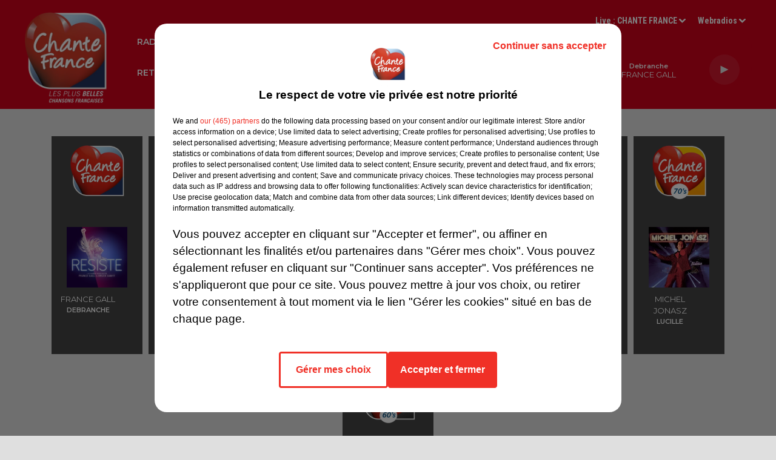

--- FILE ---
content_type: text/html; charset=utf-8
request_url: https://www.chantefrance.com/jacques-dutronc-teste-positif-au-coronavirus
body_size: 16004
content:
<!DOCTYPE html><html lang="fr"><head><meta charSet="utf-8"/><meta name="viewport" content="width=device-width,initial-scale=1.0"/><link rel="shortcut icon" type="image/x-icon" href="/favicon.ico"/><link rel="icon" type="image/x-icon" href="/favicon.ico"/><meta name="robots" content="max-snippet:-1, max-image-preview:large, max-video-preview:-1"/><script type="text/javascript" src="https://common.lesindesradios.fr/tc_LesIndesRadios_web_header.js" charSet="utf-8"></script><script type="text/javascript"> 

                    // Environment
                     var tc_vars = new Array();
                     var tc_array_events = new Array();
                     tc_vars["radio_id"] = '';
                    
                     window.tc_vars =
                      {
                        env_template: 'homepage',
                        env_work: 'PROD',
                        env_country: 'FR',
                        env_language: 'FR',
                        env_device: 'd',
                        env_currency: 'EUR',
                        // Website tree structure
                        page_name : "App load",
                        site_Id : 5608,
                        id_container : 'a5cc0b7b-4f9d-4e99-8884-ef2753293aba',
                        user_logged: 'no',
                        user_id: '',
                        user_type: '',
                        user_email: '',
                        radio_id:'',
                        id_reservation: '',
                        type_reservation: '',
                        ville_reservation: '',
                        date_reservation: '',
                        etablissement: '',
                        nom_espace: '',
                        quantite_siege: '',
                        creneau_reservation: '',
                        service_supplementaire: '',
                        unitprice_tf: '',
                        unitprice_ati: '',
                        totalprice_tf: '',
                        totalprice_ati: ''
                      };
                  
                      </script><meta name="description" content=" La situation est délicate alors qu&#x27;une tournée a lieu avec son fils, Thomas. Jacques Dutronc testé positif au Coronavirus"/><meta name="keywords" content="people,news,français,informations,actualités,artistesfrançais,chanteur,chanteuse"/><title> Jacques Dutronc testé positif au Coronavirus</title><link href="https://www.chantefrance.com/jacques-dutronc-teste-positif-au-coronavirus" rel="canonical"/><meta property="twitter:title" content=" Jacques Dutronc testé positif au Coronavirus"/><meta property="og:title" content=" Jacques Dutronc testé positif au Coronavirus"/><meta property="og:url" content="https://www.chantefrance.com/jacques-dutronc-teste-positif-au-coronavirus"/><meta property="og:description" content="La situation est délicate alors qu&#x27;une tournée a lieu avec son fils, Thomas."/><meta property="twitter:description" content="La situation est délicate alors qu&#x27;une tournée a lieu avec son fils, Thomas."/><meta property="twitter:card" content="summary"/><meta property="og:type" content="article"/><meta property="twitter:image:alt" content=""/><meta property="og:image:alt" content=""/><meta property="twitter:image" content="https://medias.lesindesradios.fr/t:app(web)/t:r(unknown)/filters:format(jpeg)/medias/N35FMbJdGz/IMAGE/4eJrsHJFAg.jpg"/><meta property="og:image" content="https://medias.lesindesradios.fr/t:app(web)/t:r(unknown)/filters:format(jpeg)/medias/N35FMbJdGz/IMAGE/4eJrsHJFAg.jpg"/><meta name="next-head-count" content="16"/><script type="text/tc_privacy" data-category="2"><!-- Google tag (gtag.js) -->
<script async src="https://www.googletagmanager.com/gtag/js?id=G-V9MQ5YYV2K"></script>
<script>
  window.dataLayer = window.dataLayer || [];
  function gtag(){dataLayer.push(arguments);}
  gtag('js', new Date());

  gtag('config', 'G-V9MQ5YYV2K');
</script></script><style><!-- Facebook Pixel Code -->
<script>
!function(f,b,e,v,n,t,s){if(f.fbq)return;n=f.fbq=function(){n.callMethod?
n.callMethod.apply(n,arguments):n.queue.push(arguments)};if(!f._fbq)f._fbq=n;
n.push=n;n.loaded=!0;n.version='2.0';n.queue=[];t=b.createElement(e);t.async=!0;
t.src=v;s=b.getElementsByTagName(e)[0];s.parentNode.insertBefore(t,s)}(window,
document,'script','https://connect.facebook.net/en_US/fbevents.js');
fbq('init', '1407350435983249');
fbq('track', 'PageView');
</script>
<!-- End Facebook Pixel Code -->

<meta name="google-site-verification" content="G8hExu9eU53rIY9TokRAyE_ewDmegyvkZRXPjazG2_Y" /></style><link rel="stylesheet" type="text/css" href="/css/Statics2.css"/><link rel="stylesheet" type="text/css" href="/css/swiper-bundle.min.css"/><link href="/dynamics/8c08hmkik/styles.css" rel="stylesheet" media="all"/><script>var apidata = {"radio":{"alias":"chante-france","atId":631933,"background":null,"favicon":"https://bocir-medias-prod.s3.fr-par.scw.cloud/radios/chante-france/images/favicon.ico","fixedPlayer":true,"id":"N7chfBV5VN","logoPosition":null,"maintenance":false,"metaDescription":" Les plus belles chansons françaises sont sur CHANTE FRANCE.","name":"CHANTE FRANCE","neoWinnerData":null,"pages":{"lateralMenu":null,"playerExterne":"KXMT3V99uk","siteMap":"iZggHl4b6r"},"playerPosition":[],"primaryHost":"www.chantefrance.com","radioFooterLogo":"https://bocir-medias-prod.s3.fr-par.scw.cloud/radios/chante-france/images/footerLogo.png","radioLogo":"https://bocir-medias-prod.s3.fr-par.scw.cloud/radios/chante-france/images/logo_hcQoGGMTuD.png","robotsUrl":"https://www.chantefrance.com/sitemap.xml\n","structure":{"header":{"logo":"left","menuHasRadios":null,"menuSide":"left","minimized":{"active":true,"onScroll":true},"sticky":true},"player":{"bottom":{"active":false,"hasBroadcast":null,"hideOnScroll":null,"sticky":false},"externalParameters":{"active":false,"size":{"height":805,"type":"perso","width":670},"title":null,"type":"popup"},"hasDetails":null,"top":{"active":true,"simpleButtons":false}},"radioGroup":{"display":false,"displayMobile":null,"title":"GROUPE HPI"},"rossel":null},"theme":{"blockTitleFont":null,"darkColors":{"background":"#ffffff","muted":"#000000","text":"#d0021b"},"darkMode":false,"fontSizes":{"desktop":{"blockTitle":"2.6rem","chapo":"1.6rem","title":"2rem"},"mobile":{"blockTitle":"1.8rem","chapo":"1.6rem","title":"2.6rem"}},"footer":{"footerRadiosColor":"#ebaeae","mainMenu":{"font":"montserrat","fontSizes":{"desktop":"1.4rem","mobile":"1.4rem"},"italic":false,"menuColor":{"activeColor":"#ffffff","arrowColor":"#ffffff","hoverColor":"#f8e71c","mainColor":"#ffffff"}},"secondMenu":{"font":"montserrat","fontSizes":{"desktop":"1.4rem","mobile":"1.4rem"},"italic":false,"menuColor":{"activeColor":null,"arrowColor":null,"hoverColor":"#f8e71c","mainColor":"#ffffff"}}},"footerColors":{"background":"#d0021b","muted":"#ffffff","text":"#ffffff"},"header":{"color":"#d0021b","menu":{"font":"montserrat","fontSizes":{"desktop":"1.4rem","mobile":"1.4rem"},"italic":false,"menuColor":{"activeColor":"#f8e71c","arrowColor":"#ffffff","hoverColor":"#f8e71c","mainColor":"#ffffff"}},"splitLine":{"active":false,"color":"#000000","fullWidth":true}},"homepageFontSizes":null,"italicTitles":false,"lightColors":{"background":"#dfdfdf","muted":"#000000","text":"#000000"},"mainColor":"#d0021b","mainFont":"robotocondensed","player":{"artistParameters":{"color":"#ffffff","font":"montserrat","fontSize":"1.3rem"},"bar":{"color":"#d0021b","opacity":60},"mainColor":"#d0021b","titleParameters":{"color":"#ffffff","font":"montserrat","fontSize":"1.1rem"}},"readMore":null,"readMoreFont":null,"rossel":null,"separators":null,"thumbnailBadgeFont":null,"thumbnailChipColor":null,"thumbnailResumeFont":null,"titlesFont":"roboto","titlesFontHomepage":null,"useMainColorForTitles":false},"timeZone":"Europe/Paris","titreSite":"Ecoutez CHANTE FRANCE, Chante France, les plus belles chansons françaises.","ts":"8c08hmkik","urls":{"appstore":"https://apps.apple.com/fr/app/chante-france/id405893472","facebook":"https://www.facebook.com/chantefranceradio","instagram":"https://www.instagram.com/radiochantefrance/","playstore":"https://play.google.com/store/apps/details?id=com.appspanel.hpichantefr&hl=fr","twitter":"https://twitter.com/chantefrancefm","youtube":"https://www.youtube.com/c/ChanteFrancevid%C3%A9os/videos"}},"menuMain":{"id":"7xYB2miR8y","items":[{"id":"uT46NYThUP","label":"LES INTERVIEWS CHANTE FRANCE","parentId":"LE6xCqfCxu","target":"/les-interviews-chante-france/1"},{"id":"yBPYDAObet","label":"HOROSCOPES","parentId":"EkIABnN7MD","target":"/horoscope-chante-france"},{"id":"yeeKuS9tZx","label":"ARTISTES","parentId":"2lg80LyWKg","target":"/actualites/1"},{"id":"1DYvhSbtSW","label":"RADIO","parentId":null,"target":"/"},{"id":"edQGreeZwf","label":"CONCERTS","parentId":"2lg80LyWKg","target":"/concerts-artistes-francais/1"},{"id":"rd4YnxUI1m","label":"LES SESSIONS ACOUSTIQUES CHANTE FRANCE","parentId":"LE6xCqfCxu","target":"/les-sessions-chante-france/1"},{"id":"UatfqJqdjS","label":"L'ACTU MUSIQUE","parentId":"EkIABnN7MD","target":"/podcast-l-actu-musique-chante-france"},{"id":"Xnz9K2HO8e","label":"LA COMPIL DU MATIN","parentId":"1DYvhSbtSW","target":"/la-playlist-chante-france"},{"id":"2lg80LyWKg","label":"ACTUALITÉS","parentId":null,"target":"/actualites/1"},{"id":"7GasokE1Uk","label":"LE DISQUE EN PLUS","parentId":"EkIABnN7MD","target":"/le-disque-en-plus"},{"id":"EkIABnN7MD","label":"PODCASTS","parentId":null,"target":"/horoscope-chante-france"},{"id":"IwTTj9cpmR","label":"LES INTERVIEWS CHANTE FRANCE","parentId":"EkIABnN7MD","target":"/podcast-interviews-chante-france"},{"id":"jbVdRQUDSH","label":"JEUX","parentId":"1DYvhSbtSW","target":"/jeux/1"},{"id":"lbaHunXwXE","label":"LES SESSIONS LIVE CHANTE FRANCE","parentId":"EkIABnN7MD","target":"/podcast-les-sessions-live-chante-france"},{"id":"LE6xCqfCxu","label":"VIDEOS","parentId":null,"target":"/les-interviews-chante-france/1"},{"id":"K1sS0j0LXc","label":"NOS ÉMISSIONS","parentId":"1DYvhSbtSW","target":"/nos-emissions/1"},{"id":"QOfICOU5gE","label":"RETROUVEZ UNE CHANSON","parentId":null,"target":"/retrouvez-une-chanson"},{"id":"iQfFw1MDw1","label":"FRÉQUENCES","parentId":"1DYvhSbtSW","target":"/frequences"},{"id":"aVh04lLDdY","label":"CHANTE FRANCE PARTOUT EN DAB+","parentId":"1DYvhSbtSW","target":"/dab-chante-france-poursuit-son-deploiement-en-numerique"},{"id":"mO1Lg3qCu7","label":"TÉLÉCHARGEZ L’APPLICATION","parentId":"1DYvhSbtSW","target":"/application-chante-france"},{"id":"e81WxaaaSu","label":"LES SESSIONS LIVE CHANTE FRANCE","parentId":"1DYvhSbtSW","target":"/podcast-les-sessions-live-chante-france"}],"menuType":"MAIN"},"menuFooter":{"id":"JuGY6h0ViF","items":[{"id":"Lf7gDk0K0i","label":"MENTIONS LEGALES","parentId":null,"target":"/mentionslegales"},{"id":"8GiV5fNCUQ","label":"RÈGLEMENT DES JEUX","parentId":null,"target":"/reglement-des-jeux-chante-france"},{"id":"dz1W81n0xD","label":"CONTACTEZ NOUS","parentId":null,"target":"/contacter-chante-france"},{"id":"5Aggfua9cS","label":"VOTRE PUBLICITÉ SUR CHANTE FRANCE","parentId":null,"target":"/votre-publicite-sur-chante-france"},{"id":"5uCOOanmNZ","label":"GROUPE HPI","parentId":null,"target":"/les-radios-du-groupe-hpi"},{"id":"vUGUczmS8M","label":"Plan du site","parentId":null,"target":"/plan-du-site"}],"menuType":"FOOTER"},"mode":"light","ENDPOINT":"/graphql","zones":[{"group":null,"id":"hzdDvWPYVl","label":"CHANTE FRANCE","stream":{"altCover":null,"bd":"https://streams.lesindesradios.fr/play/radios/chante-france/5jrKLc81v5/any/60/qnvth.pOjT%2BoGyf6ovQDzODNNpPZ%2FWHlXUT0UzWk44ascjpFw%3D?format=sd","displayOnWebsite":true,"geofootprint":"50.98688648209762 2.396765244234359, 48.17313144268752 -3.8375034158197536, 42.92972738063463 -0.3831450834397572, 43.41943583458024 6.779613095983535, 48.47263048310538 7.339203578750983, 48.29360031976618 1.7807024210190363, 48.671844873936735 0.8327503868498667, 49.66279098671049 2.039119108160804, 49.3189335353718 3.262023808288907, 48.263542973839776 3.18909480158457, 48.364419755328235 4.406826505824704, 48.54791330740018 7.96214058317398, 49.68208691716141 5.56339521017658, 50.98688648209762 2.396765244234359","hasStartOver":false,"hd":"https://streams.lesindesradios.fr/play/radios/chante-france/5jrKLc81v5/any/60/qnvth.pOjT%2BoGyf6ovQDzODNNpPZ%2FWHlXUT0UzWk44ascjpFw%3D?format=hd","hls":"https://streams.lesindesradios.fr/play/radios/chante-france/5jrKLc81v5/any/60/qnvth.pOjT%2BoGyf6ovQDzODNNpPZ%2FWHlXUT0UzWk44ascjpFw%3D?format=hls","id":"5jrKLc81v5","idMds":"2174546520932614220","imageUrl":"https://bocir-medias-prod.s3.fr-par.scw.cloud/radios/chantefrance/radiostream/5jrKLc81v5/vignette_46YwsRf3Id.png","label":"CHANTE FRANCE","parentId":null,"streamFormat":"Hd","type":"RADIO"}},{"group":null,"id":"rsPVr6pJL0","label":"CHANTE FRANCE PARIS","stream":{"altCover":null,"bd":"https://streams.lesindesradios.fr/play/radios/chante-france/uPUX24sBpW/any/60/qnvth.iU2Tprh6lJy4iljbRXIH7m58UkLSAseW2efIPYOVZsc%3D?format=sd","displayOnWebsite":true,"geofootprint":"49.538549296247 1.9337307316332044, 49.5973169765152 1.9923648957202431, 48.85253236935982 3.284981694905042, 48.319752039026554 3.18103931311461, 48.369379575176424 1.2247903840409151, 49.538549296247 1.9337307316332044","hasStartOver":false,"hd":"https://streams.lesindesradios.fr/play/radios/chante-france/uPUX24sBpW/any/60/qnvth.iU2Tprh6lJy4iljbRXIH7m58UkLSAseW2efIPYOVZsc%3D?format=hd","hls":"https://streams.lesindesradios.fr/play/radios/chante-france/uPUX24sBpW/any/60/qnvth.iU2Tprh6lJy4iljbRXIH7m58UkLSAseW2efIPYOVZsc%3D?format=hls","id":"uPUX24sBpW","idMds":"2174546520932614220","imageUrl":"https://bocir-medias-prod.s3.fr-par.scw.cloud/radios/chantefrance/radiostream/uPUX24sBpW/vignette_pr62oDboPC.png","label":"CHANTE FRANCE PARIS","parentId":"5jrKLc81v5","streamFormat":"Hd","type":"RADIO"}}],"webradios":[{"altCover":null,"bd":"https://streams.lesindesradios.fr/play/radios/chante-france/wV7fq9cuqx/any/60/qnvth.gEsml1u1WZa22qF6VjSFUaRgzYWmjJwtP%2BFzioID1uM%3D?format=sd","displayOnWebsite":true,"geofootprint":"51.13496833289307 2.73195866858822, 48.26285139816912 -4.789547650020239, 43.30401301302737 -1.3821538479658955, 42.45322940744731 3.9182365107847374, 46.346243167245234 6.2655522410886135, 48.88077008842956 7.855669348713889, 51.13496833289307 2.73195866858822","hasStartOver":false,"hd":"https://streams.lesindesradios.fr/play/radios/chante-france/wV7fq9cuqx/any/60/qnvth.gEsml1u1WZa22qF6VjSFUaRgzYWmjJwtP%2BFzioID1uM%3D?format=hd","hls":"https://streams.lesindesradios.fr/play/radios/chante-france/wV7fq9cuqx/any/60/qnvth.gEsml1u1WZa22qF6VjSFUaRgzYWmjJwtP%2BFzioID1uM%3D?format=hls","id":"wV7fq9cuqx","idMds":"3120757949245428941","imageUrl":"https://bocir-medias-prod.s3.fr-par.scw.cloud/radios/chantefrance/radiostream/wV7fq9cuqx/vignette_dgnYbccBvP.png","label":"CHANTE FRANCE NOUVEAUTÉS","streamFormat":"Hd","type":"WEBRADIO"},{"altCover":null,"bd":"https://streams.lesindesradios.fr/play/radios/chante-france/okkYzr4Ykl/any/60/qnvth.0y0RedfKIszv5X5%2BZzpNj0kgUYrhwlafa7TNHZO5BsM%3D?format=sd","displayOnWebsite":true,"geofootprint":"51.104542028308344 2.683318830031567, 48.26859333399395 -4.445025407044227, 43.200431155923894 -1.5616502100245953, 42.922470236593824 7.569037913868641, 48.996402721028716 7.889412935760475, 51.104542028308344 2.683318830031567","hasStartOver":false,"hd":"https://streams.lesindesradios.fr/play/radios/chante-france/okkYzr4Ykl/any/60/qnvth.0y0RedfKIszv5X5%2BZzpNj0kgUYrhwlafa7TNHZO5BsM%3D?format=hd","hls":"https://streams.lesindesradios.fr/play/radios/chante-france/okkYzr4Ykl/any/60/qnvth.0y0RedfKIszv5X5%2BZzpNj0kgUYrhwlafa7TNHZO5BsM%3D?format=hls","id":"okkYzr4Ykl","idMds":"3120757949245428980","imageUrl":"https://bocir-medias-prod.s3.fr-par.scw.cloud/radios/chantefrance/radiostream/okkYzr4Ykl/vignette_gTcMpMsxvC.png","label":"CHANTE FRANCE EMOTION","streamFormat":"Hd","type":"WEBRADIO"},{"altCover":null,"bd":"https://streams.lesindesradios.fr/play/radios/chante-france/wXQpSRoUHn/any/60/qnvth.zY3QN0kYnlM3SFzb3cxvL3R9eKEtPahzOcjyYcSqlhY%3D?format=sd","displayOnWebsite":true,"geofootprint":"0 0","hasStartOver":false,"hd":"https://streams.lesindesradios.fr/play/radios/chante-france/wXQpSRoUHn/any/60/qnvth.zY3QN0kYnlM3SFzb3cxvL3R9eKEtPahzOcjyYcSqlhY%3D?format=hd","hls":"https://streams.lesindesradios.fr/play/radios/chante-france/wXQpSRoUHn/any/60/qnvth.zY3QN0kYnlM3SFzb3cxvL3R9eKEtPahzOcjyYcSqlhY%3D?format=hls","id":"wXQpSRoUHn","idMds":"1016788087318572584","imageUrl":"https://bocir-medias-prod.s3.fr-par.scw.cloud/radios/chantefrance/radiostream/wXQpSRoUHn/vignette_PlgRRWoWWn.png","label":"CHANTE FRANCE PARTY","streamFormat":"Hd","type":"WEBRADIO"},{"altCover":null,"bd":"https://streams.lesindesradios.fr/play/radios/chante-france/KTAgOncsyt/any/60/qnvth.grgFzkqP2fBFsrQkgFdrjUeo%2BtaQ7Zi0U6O0%2BiQQzPM%3D?format=sd","displayOnWebsite":true,"geofootprint":"0 0","hasStartOver":false,"hd":"https://streams.lesindesradios.fr/play/radios/chante-france/KTAgOncsyt/any/60/qnvth.grgFzkqP2fBFsrQkgFdrjUeo%2BtaQ7Zi0U6O0%2BiQQzPM%3D?format=hd","hls":"https://streams.lesindesradios.fr/play/radios/chante-france/KTAgOncsyt/any/60/qnvth.grgFzkqP2fBFsrQkgFdrjUeo%2BtaQ7Zi0U6O0%2BiQQzPM%3D?format=hls","id":"KTAgOncsyt","idMds":"1016788088369086415","imageUrl":"https://bocir-medias-prod.s3.fr-par.scw.cloud/radios/chantefrance/radiostream/KTAgOncsyt/vignette_OGG3FnSSZL.png","label":"CHANTE FRANCE 90 - 2000's","streamFormat":"Hd","type":"WEBRADIO"},{"altCover":null,"bd":"https://streams.lesindesradios.fr/play/radios/chante-france/L6abeaTxEM/any/60/qnvth.Y4pZfOEeeQwYFL2Oh1%2BvwnKDjqNS%2BRQAbTt%2BY2404qM%3D?format=sd","displayOnWebsite":true,"geofootprint":"51.055711335014024 2.73195866858822, 48.27965097885948 -4.5119081550383555, 43.13847835186189 -1.6093134347697173, 42.285400062922776 3.6910769239808587, 48.094548927074754 8.20902870596376, 51.055711335014024 2.73195866858822","hasStartOver":false,"hd":"https://streams.lesindesradios.fr/play/radios/chante-france/L6abeaTxEM/any/60/qnvth.Y4pZfOEeeQwYFL2Oh1%2BvwnKDjqNS%2BRQAbTt%2BY2404qM%3D?format=hd","hls":"https://streams.lesindesradios.fr/play/radios/chante-france/L6abeaTxEM/any/60/qnvth.Y4pZfOEeeQwYFL2Oh1%2BvwnKDjqNS%2BRQAbTt%2BY2404qM%3D?format=hls","id":"L6abeaTxEM","idMds":"3120757949245428885","imageUrl":"https://bocir-medias-prod.s3.fr-par.scw.cloud/radios/chantefrance/radiostream/L6abeaTxEM/vignette_YFk5NieENm.png","label":"CHANTE FRANCE 80's","streamFormat":"Hd","type":"WEBRADIO"},{"altCover":null,"bd":"https://streams.lesindesradios.fr/play/radios/chante-france/MG0fFiK8Fj/any/60/qnvth.sQ7PPlLI3OnrrABhxnB%2Bnd33Zs%2FrIFs8UAv%2FiBxmklI%3D?format=sd","displayOnWebsite":true,"geofootprint":"51.119127607319996 2.883398393124139, 48.27965097885948 -4.915747420467113, 43.175302609018786 -1.4073938020557648, 42.434603595171694 4.650195179374322, 48.9305405604066 8.30998852232159, 51.119127607319996 2.883398393124139","hasStartOver":false,"hd":"https://streams.lesindesradios.fr/play/radios/chante-france/MG0fFiK8Fj/any/60/qnvth.sQ7PPlLI3OnrrABhxnB%2Bnd33Zs%2FrIFs8UAv%2FiBxmklI%3D?format=hd","hls":"https://streams.lesindesradios.fr/play/radios/chante-france/MG0fFiK8Fj/any/60/qnvth.sQ7PPlLI3OnrrABhxnB%2Bnd33Zs%2FrIFs8UAv%2FiBxmklI%3D?format=hls","id":"MG0fFiK8Fj","idMds":"3120757949245428849","imageUrl":"https://bocir-medias-prod.s3.fr-par.scw.cloud/radios/chantefrance/radiostream/MG0fFiK8Fj/vignette_z1zsRNmw42.png","label":"CHANTE FRANCE 70's","streamFormat":"Hd","type":"WEBRADIO"},{"altCover":null,"bd":"https://streams.lesindesradios.fr/play/radios/chante-france/hjtX5gijdc/any/60/qnvth.3YDFS9z7TwQ%2BUtf7LKZGv5ZeM178qX6j%2Bz3thbpo%2BUY%3D?format=sd","displayOnWebsite":true,"geofootprint":"51.07448129708669 2.5552789899633126, 48.73421248736773 -4.840027558199154, 43.399144587701926 -1.3569138938768504, 42.88347834207414 7.174190588303162, 48.91699704318111 8.20902870596376, 51.07448129708669 2.5552789899633126","hasStartOver":false,"hd":"https://streams.lesindesradios.fr/play/radios/chante-france/hjtX5gijdc/any/60/qnvth.3YDFS9z7TwQ%2BUtf7LKZGv5ZeM178qX6j%2Bz3thbpo%2BUY%3D?format=hd","hls":"https://streams.lesindesradios.fr/play/radios/chante-france/hjtX5gijdc/any/60/qnvth.3YDFS9z7TwQ%2BUtf7LKZGv5ZeM178qX6j%2Bz3thbpo%2BUY%3D?format=hls","id":"hjtX5gijdc","idMds":"3120757949245428808","imageUrl":"https://bocir-medias-prod.s3.fr-par.scw.cloud/radios/chantefrance/radiostream/hjtX5gijdc/vignette_fT8DYBsOyb.png","label":"CHANTE FRANCE 60's","streamFormat":"Hd","type":"WEBRADIO"}],"radiostreams":[{"altCover":null,"bd":"https://streams.lesindesradios.fr/play/radios/chante-france/5jrKLc81v5/any/60/qnvth.pOjT%2BoGyf6ovQDzODNNpPZ%2FWHlXUT0UzWk44ascjpFw%3D?format=sd","displayOnWebsite":true,"geofootprint":"50.98688648209762 2.396765244234359, 48.17313144268752 -3.8375034158197536, 42.92972738063463 -0.3831450834397572, 43.41943583458024 6.779613095983535, 48.47263048310538 7.339203578750983, 48.29360031976618 1.7807024210190363, 48.671844873936735 0.8327503868498667, 49.66279098671049 2.039119108160804, 49.3189335353718 3.262023808288907, 48.263542973839776 3.18909480158457, 48.364419755328235 4.406826505824704, 48.54791330740018 7.96214058317398, 49.68208691716141 5.56339521017658, 50.98688648209762 2.396765244234359","hasStartOver":false,"hd":"https://streams.lesindesradios.fr/play/radios/chante-france/5jrKLc81v5/any/60/qnvth.pOjT%2BoGyf6ovQDzODNNpPZ%2FWHlXUT0UzWk44ascjpFw%3D?format=hd","hls":"https://streams.lesindesradios.fr/play/radios/chante-france/5jrKLc81v5/any/60/qnvth.pOjT%2BoGyf6ovQDzODNNpPZ%2FWHlXUT0UzWk44ascjpFw%3D?format=hls","id":"5jrKLc81v5","idMds":"2174546520932614220","imageUrl":"https://bocir-medias-prod.s3.fr-par.scw.cloud/radios/chantefrance/radiostream/5jrKLc81v5/vignette_46YwsRf3Id.png","label":"CHANTE FRANCE","parentId":null,"streamFormat":"Hd","type":"RADIO"},{"altCover":null,"bd":"https://streams.lesindesradios.fr/play/radios/chante-france/uPUX24sBpW/any/60/qnvth.iU2Tprh6lJy4iljbRXIH7m58UkLSAseW2efIPYOVZsc%3D?format=sd","displayOnWebsite":true,"geofootprint":"49.538549296247 1.9337307316332044, 49.5973169765152 1.9923648957202431, 48.85253236935982 3.284981694905042, 48.319752039026554 3.18103931311461, 48.369379575176424 1.2247903840409151, 49.538549296247 1.9337307316332044","hasStartOver":false,"hd":"https://streams.lesindesradios.fr/play/radios/chante-france/uPUX24sBpW/any/60/qnvth.iU2Tprh6lJy4iljbRXIH7m58UkLSAseW2efIPYOVZsc%3D?format=hd","hls":"https://streams.lesindesradios.fr/play/radios/chante-france/uPUX24sBpW/any/60/qnvth.iU2Tprh6lJy4iljbRXIH7m58UkLSAseW2efIPYOVZsc%3D?format=hls","id":"uPUX24sBpW","idMds":"2174546520932614220","imageUrl":"https://bocir-medias-prod.s3.fr-par.scw.cloud/radios/chantefrance/radiostream/uPUX24sBpW/vignette_pr62oDboPC.png","label":"CHANTE FRANCE PARIS","parentId":"5jrKLc81v5","streamFormat":"Hd","type":"RADIO"}],"playerExterne":"/player","images":{"from":["https://bocir-prod-bucket","https://bocir-medias-prod"],"to":"https://medias.lesindesradios.fr"},"taggingData":{"radioIdCmp":631933,"headerCmp":"https://common.lesindesradios.fr/tc_LesIndesRadios_web_header.js","bodyCmp":"https://common.lesindesradios.fr/tc_LesIndesRadios_web_body.js","scriptCmp":null},"eventTypes":[{"id":"2vrkFGibaz","name":"Festival"},{"id":"aJ12q7gGN4","name":"Salon/Foire"},{"id":"AnrKnnsvFK","name":"Matchs Sportifs"},{"id":"bSfTbDV5PT","name":"Autre"},{"id":"CSGjqBRjRT","name":"Sport"},{"id":"F8vnMfo2w0","name":"Loto"},{"id":"fHL3OXAeKc","name":"Théâtre"},{"id":"h6QtWFmvTg","name":"Exposition"},{"id":"iZLWZswuHl","name":"Rallies"},{"id":"kd5nt1GhGw","name":"Kermesse"},{"id":"Ktk85c2Pgt","name":"Fête"},{"id":"kVSs4cI5Qv","name":"Défilé de mode"},{"id":"Nbyg2ko8dZ","name":"Brocante"},{"id":"nKvE4LPZvK","name":"Ateliers"},{"id":"oexf66jvgE","name":"Foires"},{"id":"r5ifJ78YOQ","name":"Concert"},{"id":"UGyjJA4qz1","name":"Courses pédestres"},{"id":"wk9Yu07DfH","name":"Conférences"}]};
</script><noscript data-n-css=""></noscript><script defer="" nomodule="" src="/_next/static/chunks/polyfills-c67a75d1b6f99dc8.js"></script><script src="/_next/static/chunks/webpack-74d3eef7a263d7ef.js" defer=""></script><script src="/_next/static/chunks/framework-03cd576e71e4cd66.js" defer=""></script><script src="/_next/static/chunks/main-d2ba44903cd47711.js" defer=""></script><script src="/_next/static/chunks/pages/_app-5cd5cce6d4885b56.js" defer=""></script><script src="/_next/static/chunks/pages/%5B%5B...proxy+%5D%5D-7891cb9699c51b1e.js" defer=""></script><script src="/_next/static/6bR_BV4Ik1PQIH2g1DypI/_buildManifest.js" defer=""></script><script src="/_next/static/6bR_BV4Ik1PQIH2g1DypI/_ssgManifest.js" defer=""></script></head><body class="mode--light"><iframe id="iframe-connect" style="display:none"></iframe><script type="text/javascript"> 
                    // Environment
                     var tc_vars = new Array();
                     tc_vars["radio_id"] = '';
                   </script><div id="__next"><div class="Global media-max-height-lg"><header class="Header  bg--header 
    
    
    
    
    IsFixed
    
    
    
    
    
    
    
    HasPlayer
    
  " id="Header"><div class="container"><div class="HeaderContainer "><a class="HeaderLogo" href="/"><span class="logo" style="cursor:pointer"><img src="https://medias.lesindesradios.fr/t:app(web)/t:r(unknown)/fit-in/300x2000/filters:format(webp)/filters:quality(100)/radios/chante-france/images/logo_hcQoGGMTuD.png" alt="logo"/></span></a><div class="HeaderToggler"><button type="button" class="btn"><i class="icon"><svg version="1.1" xmlns="http://www.w3.org/2000/svg" xmlns:xlink="http://www.w3.org/1999/xlink" class="menu" x="0px" y="0px" viewBox="0 0 20 20" xml:space="preserve"><path d="M0,16v-2h20v2H0z M0,11V9h20v2H0z M0,6V4h20v2H0z"></path></svg></i></button></div><div class="HeaderNavContainer" id="HeaderNavContainer"><div class="" style="display:flex;flex:1 1 1px;flex-direction:column"><nav class="HeaderNav"><div class="MenuTop"><div class="isNotMobile "><div class="collapseHeader "><ul class="nav"><li class="nav-item dropdown "><a href="/" class="dropdown-toggle nav-link"> <!-- -->RADIO</a><div class="dropdown-menu  "><a class="dropdown-item" href="/la-playlist-chante-france">LA COMPIL DU MATIN</a><a class="dropdown-item" href="/jeux/1">JEUX</a><a class="dropdown-item" href="/nos-emissions/1">NOS ÉMISSIONS</a><a class="dropdown-item" href="/frequences">FRÉQUENCES</a><a class="dropdown-item" href="/dab-chante-france-poursuit-son-deploiement-en-numerique">CHANTE FRANCE PARTOUT EN DAB+</a><a class="dropdown-item" href="/application-chante-france">TÉLÉCHARGEZ L’APPLICATION</a><a class="dropdown-item" href="/podcast-les-sessions-live-chante-france">LES SESSIONS LIVE CHANTE FRANCE</a></div></li><li class="nav-item dropdown "><a href="/actualites/1" class="dropdown-toggle nav-link"> <!-- -->ACTUALITÉS</a><div class="dropdown-menu  "><a class="dropdown-item" href="/actualites/1">ARTISTES</a><a class="dropdown-item" href="/concerts-artistes-francais/1">CONCERTS</a></div></li><li class="nav-item dropdown "><a href="/horoscope-chante-france" class="dropdown-toggle nav-link"> <!-- -->PODCASTS</a><div class="dropdown-menu  "><a class="dropdown-item" href="/horoscope-chante-france">HOROSCOPES</a><a class="dropdown-item" href="/podcast-l-actu-musique-chante-france">L&#x27;ACTU MUSIQUE</a><a class="dropdown-item" href="/le-disque-en-plus">LE DISQUE EN PLUS</a><a class="dropdown-item" href="/podcast-interviews-chante-france">LES INTERVIEWS CHANTE FRANCE</a><a class="dropdown-item" href="/podcast-les-sessions-live-chante-france">LES SESSIONS LIVE CHANTE FRANCE</a></div></li><li class="nav-item dropdown "><a href="/les-interviews-chante-france/1" class="dropdown-toggle nav-link"> <!-- -->VIDEOS</a><div class="dropdown-menu  "><a class="dropdown-item" href="/les-interviews-chante-france/1">LES INTERVIEWS CHANTE FRANCE</a><a class="dropdown-item" href="/les-sessions-chante-france/1">LES SESSIONS ACOUSTIQUES CHANTE FRANCE</a></div></li><li class="nav-item "><a class="nav-link" href="/retrouvez-une-chanson"> <!-- -->RETROUVEZ UNE CHANSON</a></li></ul></div></div></div></nav></div></div><div class="HeaderSearch"><a class="btn 
  
   " aria-label="Rechercher" href="/recherche"><i class="icon"><svg version="1.1" xmlns="http://www.w3.org/2000/svg" xmlns:xlink="http://www.w3.org/1999/xlink" class="search" x="0px" y="0px" viewBox="0 0 20 20" xml:space="preserve"><path d="M17.8,16.4l-2.1-2.1c0,0,0,0-0.1,0c2.1-2.7,1.9-6.7-0.6-9.1c-2.7-2.7-7.2-2.7-9.9,0c-2.7,2.7-2.7,7.2,0,9.9 C6.4,16.3,8.1,17,10,17c1.5,0,3-0.5,4.2-1.4c0,0,0,0,0,0.1l2.1,2.1c0.4,0.4,1,0.4,1.4,0C18.2,17.4,18.2,16.8,17.8,16.4z M5.8,14.2 c-2.3-2.3-2.3-6.1,0-8.5c2.3-2.3,6.1-2.3,8.5,0c2.3,2.3,2.3,6.1,0,8.5C13.1,15.4,11.6,16,10,16C8.4,16,6.9,15.4,5.8,14.2z"></path></svg></i></a></div><div class="HeaderAside"><nav class="HeaderSources"><ul class="nav"><li class="nav-item dropdown "><a href="#" class="dropdown-toggle nav-link">Live : <!-- --> <!-- -->CHANTE FRANCE</a><div class="dropdown-menu  "><button type="button" class="dropdown-item">CHANTE FRANCE</button><button type="button" class="dropdown-item">CHANTE FRANCE PARIS</button></div></li><li class="nav-item dropdown "><a href="#" class="dropdown-toggle nav-link"> <!-- -->Webradios</a><div class="dropdown-menu  "><button type="button" class="dropdown-item">CHANTE FRANCE NOUVEAUTÉS</button><button type="button" class="dropdown-item">CHANTE FRANCE EMOTION</button><button type="button" class="dropdown-item">CHANTE FRANCE PARTY</button><button type="button" class="dropdown-item">CHANTE FRANCE 90 - 2000&#x27;s</button><button type="button" class="dropdown-item">CHANTE FRANCE 80&#x27;s</button><button type="button" class="dropdown-item">CHANTE FRANCE 70&#x27;s</button><button type="button" class="dropdown-item">CHANTE FRANCE 60&#x27;s</button></div></li></ul></nav><div class="block bg--player Player PlayerSmall"></div></div></div></div></header><main class="Main"><script type="application/ld+json">{"@context":"http://schema.org","@type":"NewsArticle","mainEntityOfPage":{"@type":"WebPage","@id":"https://google.com/article"},"headline":"Jacques Dutronc testé positif au Coronavirus","datePublished":"2022-06-20T01:01:00.000Z","publisher":{"@type":"Organization","name":"CHANTE FRANCE","logo":{"@type":"ImageObject","url":"https://bocir-medias-prod.s3.fr-par.scw.cloud/radios/chante-france/images/logo_hcQoGGMTuD.png"}},"author":{"@type":"Organization","name":"CHANTE FRANCE"},"image":["https://bocir-medias-prod.s3.fr-par.scw.cloud/medias/N35FMbJdGz/IMAGE/4eJrsHJFAg.jpg"]}</script><div id="PlayerDetailsOverlay" class="PlayerDetailsOverlay hidden"></div><section class="section bg--section-light CONTENT" id="section0"><div class="container"></div></section><section class="section bg--section-light CONTENT" id="section1"><div class="container"><div class="block" id="publicite_ko1hu1x37"><div id="publicite_ko1hu1x37"><script>window.blocpublicite_ko1hu1x37=true;</script> <div id="pub-adsense-ko1hu1x37" style="width:100%;"></div>
      <script>
      (function() {
        const adContainer = document.getElementById("pub-adsense-ko1hu1x37");

        var ele = document.createElement('ins');
        ele.style.display = 'block';
        ele.style.width = '100%';
        //ele.style.minHeight = '100px'; // required height for Google to place an ad 
        ele.className = 'adsbygoogle';
        ele.setAttribute('data-ad-client', 'ca-pub-7502280997030811');
        ele.setAttribute('data-ad-slot', '8072942234');
        ele.setAttribute('data-ad-format', 'horizontal');
        ele.setAttribute('data-full-width-responsive', 'true'); 
        adContainer.appendChild(ele);
      
        if (!window.adsensescriptloaded) {
          window.adsensescriptloaded = new Promise(function(resolve) {
            const node = document.createElement('script');
            node.onload = resolve;
            node.async = true;
            node.setAttribute('src', 'https://pagead2.googlesyndication.com/pagead/js/adsbygoogle.js');
            node.setAttribute('charSet', 'utf-8');
            document.body.appendChild(node);
          });
        }
      
        window.adsensescriptloaded.then(function() {
          const tryPush = () => {
            const ins = adContainer.querySelector('ins.adsbygoogle');
            if (ins && ins.offsetWidth > 0) {
              (adsbygoogle = window.adsbygoogle || []).push({});
            } else {
              setTimeout(tryPush, 300);
            }
          };
          tryPush();
        });
      })();
      </script>
      </div></div></div></section><section class="section bg--section-light CONTENT" id="section2"><div class="container"><div class="row"><div class="col col-10 col-md-7"><h1 id="titre" class="h1 block title">Jacques Dutronc testé positif au Coronavirus</h1><h2 class="block lead" id="chapo" style="white-space:pre-line">La situation est délicate alors qu&#x27;une tournée a lieu avec son fils, Thomas.</h2><div class="block paragraph" style="display:flex;flex-direction:column"><figure id="imagePrincipale" class="media block paragraph" style="align-items:center;justify-content:center"><img class="" style="width:100%" src="https://medias.lesindesradios.fr/t:app(web)/t:r(unknown)/fit-in/1100x2000/filters:format(webp)/medias/N35FMbJdGz/IMAGE/4eJrsHJFAg.jpg" alt="CHANTE FRANCE"/></figure></div><i></i><div id="codeSource_ko2n1b1s4"><script>window.bloccodeSource_ko2n1b1s4=true;</script> La star de la chanson française a contracté la Covid-19. Jacques Dutronc a donc dû annuler plusieurs dates de sa tournée (intitulée « Dutronc & Dutronc ») qui prend place aux côtés de son fils Thomas. La situation est donc compliquée pour les deux artistes, même si Thomas Dutronc a choisi d'assurer seul le show prévu samedi 18 juin à Argelès-sur-mer. Pour rappel, en avril dernier, c'était Thomas Dutronc qui était atteint de la Covid-19. On souhaite donc un bon rétablissement à son papa.
</div><div style="display:flex;flex-flow:row-reverse" id="reseauxsociaux_ki9ehhh72"><button type="button" class="btn 
  
   btn-sm "><i class="icon"><svg version="1.1" xmlns="http://www.w3.org/2000/svg" xmlns:xlink="http://www.w3.org/1999/xlink" class="facebook" x="0px" y="0px" viewBox="0 0 20 20" xml:space="preserve"><path d="M11.1,17v-6.4h2.1l0.3-2.5h-2.5V6.5c0-0.7,0.2-1.2,1.2-1.2h1.3V3.1C13,3,12.4,3,11.7,3c-1.7-0.1-3.1,1.1-3.2,2.8 c0,0.2,0,0.3,0,0.5v1.8H6.4v2.5h2.1V17H11.1z"></path></svg></i></button><button type="button" class="btn 
  
   btn-sm "><i class="icon"><svg version="1.1" xmlns="http://www.w3.org/2000/svg" xmlns:xlink="http://www.w3.org/1999/xlink" class="twitter" x="0px" y="0px" viewBox="0 0 20 20" xml:space="preserve"><path d="M14.3134 2.5H16.6135L11.5884 8.85385L17.5 17.5H12.8713L9.24593 12.2562L5.09769 17.5H2.7962L8.17098 10.7038L2.5 2.5H7.24621L10.5232 7.29308L14.3134 2.5ZM13.5061 15.9769H14.7806L6.55368 3.94308H5.186L13.5061 15.9769Z"></path></svg></i></button><button type="button" class="btn 
  
   btn-sm "><i class="icon"><svg version="1.1" xmlns="http://www.w3.org/2000/svg" xmlns:xlink="http://www.w3.org/1999/xlink" class="linkedin" x="0px" y="0px" viewBox="0 0 20 20" xml:space="preserve"><path d="M6.1,16.4H3V7.2h3.1V16.4z M4.6,6L4.6,6c-1,0-1.7-0.7-1.7-1.6c0-0.9,0.7-1.6,1.7-1.6c1,0,1.7,0.7,1.7,1.6 C6.3,5.3,5.6,6,4.6,6z M17.1,16.4h-3.1v-4.9c0-1.2-0.4-2.1-1.6-2.1c-0.8,0-1.4,0.6-1.6,1.1c-0.1,0.2-0.1,0.5-0.1,0.7v5.1H7.8 c0,0,0-8.4,0-9.2h3.1v1.3C11.3,7.9,12,7,13.6,7c2,0,3.5,1.3,3.5,4.1L17.1,16.4L17.1,16.4z M10.9,8.6L10.9,8.6 C10.9,8.5,10.8,8.5,10.9,8.6L10.9,8.6z"></path></svg></i></button></div><div class="block date" style="display:flex;flex-direction:column;color:#ffffff" id="dateEtAuteur"><p class="block date" id="dateEtAuteur">Publié : 20 juin 2022 </p></div></div><div class="col col-10 col-md-3 Aside"><div class="block" id="publicite_kiw89xw81"><div id="publicite_kiw89xw81"><script>window.blocpublicite_kiw89xw81=true;</script> <center>
<div id="pubadsense2"></div>
</center>
<script>
var ele = document.createElement('ins');
ele.style.display = 'block';
ele.className = 'adsbygoogle';
ele.setAttribute('data-ad-client', 'ca-pub-7502280997030811');
ele.setAttribute('data-ad-slot', '8072942234');
ele.setAttribute('data-ad-format', 'rectangle');
ele.setAttribute('data-full-width-responsive', 'true');
document.getElementById("pubadsense2").appendChild(ele);
if (!window.adsensescriptloaded) {
  window.adsensescriptloaded=new Promise(function(a) {
    const node = document.createElement('script')
    node.onload=a
    node.async = true
    node.setAttribute('src', 'https://pagead2.googlesyndication.com/pagead/js/adsbygoogle.js')
    node.setAttribute('charSet', 'utf-8')
    document.body.appendChild(node)
  })
} 
window.adsensescriptloaded.then(function() { (window.adsbygoogle=(window.adsbygoogle || [])).push({}) });
</script></div><hr class="hr"/></div><div class="block paragraph" style="display:flex;flex-direction:column"><a class="block" title="HOROSCOPE CHANTE FRANCE" href="https://www.chantefrance.com/horoscope-chante-france"><figure id="image_l5ggskmw17" class="media" style="align-items:center;justify-content:center"><img class="" style="width:100%" src="https://medias.lesindesradios.fr/t:app(web)/t:r(unknown)/fit-in/400x2000/filters:format(webp)/medias/N35FMbJdGz/image/Slider_HOROSCOPE_CHANTE_FRANCE_min1657207630247.jpeg" alt="HOROSCOPE CHANTE FRANCE"/></figure></a></div><div class="block News" id="remonteeArticles_l7t802ae0"><div class="heading 

  "><h2 class="title h2  ">LES INTERVIEWS CHANTE FRANCE</h2><a href="https://www.chantefrance.com/les-interviews-chante-france/1"><span>Voir plus</span><i class="icon"><svg version="1.1" xmlns="http://www.w3.org/2000/svg" xmlns:xlink="http://www.w3.org/1999/xlink" class="chevron-right" x="0px" y="0px" viewBox="0 0 20 20" xml:space="preserve"><path d="M9.7,6.5l3.5,3.5l-3.5,3.5c-0.4,0.4-1,0.4-1.4,0s-0.4-1,0-1.4l2.1-2.1L8.3,7.9 c-0.4-0.4-0.4-1,0-1.4C8.7,6.1,9.3,6.1,9.7,6.5z"></path></svg></i></a></div><div class="row row-alt-1 grid gutters-md"><div class="col-1 col-md-1 "><a class="thumbnail d-flex " title="&quot;JE SUIS À DISPOSITION DES ENFOIRÉS&quot;" href="/je-suis-a-disposition-des-enfoires"><figure class="media ratio--1-1" style="align-items:center;justify-content:center"><img class="" src="https://img.youtube.com/vi/yeYx5oWg7U4/0.jpg" alt="&quot;JE SUIS À DISPOSITION DES ENFOIRÉS&quot;" width="1" height="1"/></figure><div class="resume"><h3 class="h3">&quot;JE SUIS À DISPOSITION DES ENFOIRÉS&quot;</h3><div class="AudioPlayer"><div class="AudioControl"></div><div class="AudioProgress"></div></div></div></a></div><div class="col-1 col-md-1 "><a class="thumbnail d-flex " title="&quot;ON A TOUS LE TRAC&quot; " href="/on-a-tous-le-trac"><figure class="media ratio--1-1" style="align-items:center;justify-content:center"><img class="" src="https://img.youtube.com/vi/bw0oBxps7ok/0.jpg" alt="&quot;ON A TOUS LE TRAC&quot; " width="1" height="1"/></figure><div class="resume"><h3 class="h3">&quot;ON A TOUS LE TRAC&quot; </h3><div class="AudioPlayer"><div class="AudioControl"></div><div class="AudioProgress"></div></div></div></a></div><div class="col-1 col-md-1 "><a class="thumbnail d-flex " title="&quot;ON N&#x27;EST PAS DES PARENTS PARFAITS&quot;" href="/on-n-est-pas-des-parents-parfaits"><figure class="media ratio--1-1" style="align-items:center;justify-content:center"><img class="" src="https://img.youtube.com/vi/GA9faLf7iMw/0.jpg" alt="&quot;ON N&#x27;EST PAS DES PARENTS PARFAITS&quot;" width="1" height="1"/></figure><div class="resume"><h3 class="h3">&quot;ON N&#x27;EST PAS DES PARENTS PARFAITS&quot;</h3><div class="AudioPlayer"><div class="AudioControl"></div><div class="AudioProgress"></div></div></div></a></div><div class="col-1 col-md-1 "><a class="thumbnail d-flex " title="&quot;JE RESPIRE MIEUX SUR SCÈNE&quot; - CALOGERO" href="/je-respire-mieux-sur-scene-calogero"><figure class="media ratio--1-1" style="align-items:center;justify-content:center"><img class="" src="https://img.youtube.com/vi/lZvz8Tx3n5c/0.jpg" alt="&quot;JE RESPIRE MIEUX SUR SCÈNE&quot; - CALOGERO" width="1" height="1"/></figure><div class="resume"><h3 class="h3">&quot;JE RESPIRE MIEUX SUR SCÈNE&quot; - CALOGERO</h3><div class="AudioPlayer"><div class="AudioControl"></div><div class="AudioProgress"></div></div></div></a></div><div class="col-1 col-md-1 "><a class="thumbnail d-flex " title="INTERVIEW CHANTE FRANCE AVEC VIANNEY" href="/interview-chante-france-avec-vianney"><figure class="media ratio--1-1" style="align-items:center;justify-content:center"><img class="" src="https://img.youtube.com/vi/FgnPFXseO3s/0.jpg" alt="INTERVIEW CHANTE FRANCE AVEC VIANNEY" width="1" height="1"/></figure><div class="resume"><h3 class="h3">INTERVIEW CHANTE FRANCE AVEC VIANNEY</h3><div class="AudioPlayer"><div class="AudioControl"></div><div class="AudioProgress"></div></div></div></a></div></div></div><hr class="hr"/><div class="block TopTitles" id="remonteeTitresMusicaux_ko1hu1x38"><div class="loader"></div></div><hr class="hr"/></div></div></div></section></main><footer class="Footer  bg--footer "><section class="section undefined" id="footer"><div class="container"><a class="FooterLogo" href="/"><span class="logo"><img src="https://medias.lesindesradios.fr/t:app(web)/t:r(unknown)/filters:format(webp)/filters:quality(100)/radios/chante-france/images/footerLogo.png" alt="logo"/></span></a><nav class="FooterNav"><ul class="nav"><li class="nav-item dropdown "><a href="/" class="dropdown-toggle nav-link"> <!-- -->RADIO</a><div class="dropdown-menu  "><a class="dropdown-item" href="/la-playlist-chante-france">LA COMPIL DU MATIN</a><a class="dropdown-item" href="/jeux/1">JEUX</a><a class="dropdown-item" href="/nos-emissions/1">NOS ÉMISSIONS</a><a class="dropdown-item" href="/frequences">FRÉQUENCES</a><a class="dropdown-item" href="/dab-chante-france-poursuit-son-deploiement-en-numerique">CHANTE FRANCE PARTOUT EN DAB+</a><a class="dropdown-item" href="/application-chante-france">TÉLÉCHARGEZ L’APPLICATION</a><a class="dropdown-item" href="/podcast-les-sessions-live-chante-france">LES SESSIONS LIVE CHANTE FRANCE</a></div></li><li class="nav-item dropdown "><a href="/actualites/1" class="dropdown-toggle nav-link"> <!-- -->ACTUALITÉS</a><div class="dropdown-menu  "><a class="dropdown-item" href="/actualites/1">ARTISTES</a><a class="dropdown-item" href="/concerts-artistes-francais/1">CONCERTS</a></div></li><li class="nav-item dropdown "><a href="/horoscope-chante-france" class="dropdown-toggle nav-link"> <!-- -->PODCASTS</a><div class="dropdown-menu  "><a class="dropdown-item" href="/horoscope-chante-france">HOROSCOPES</a><a class="dropdown-item" href="/podcast-l-actu-musique-chante-france">L&#x27;ACTU MUSIQUE</a><a class="dropdown-item" href="/le-disque-en-plus">LE DISQUE EN PLUS</a><a class="dropdown-item" href="/podcast-interviews-chante-france">LES INTERVIEWS CHANTE FRANCE</a><a class="dropdown-item" href="/podcast-les-sessions-live-chante-france">LES SESSIONS LIVE CHANTE FRANCE</a></div></li><li class="nav-item dropdown "><a href="/les-interviews-chante-france/1" class="dropdown-toggle nav-link"> <!-- -->VIDEOS</a><div class="dropdown-menu  "><a class="dropdown-item" href="/les-interviews-chante-france/1">LES INTERVIEWS CHANTE FRANCE</a><a class="dropdown-item" href="/les-sessions-chante-france/1">LES SESSIONS ACOUSTIQUES CHANTE FRANCE</a></div></li><li class="nav-item "><a class="nav-link" href="/retrouvez-une-chanson"> <!-- -->RETROUVEZ UNE CHANSON</a></li></ul></nav><nav class="FooterSocial"><ul class="nav"><li class="nav-item" style="margin-right:3px"><a href="https://apps.apple.com/fr/app/chante-france/id405893472" class="btn 
   btn--light
   btn-sm " target="_blank" aria-label="Suivez-nous sur appstore"><i class="icon"><svg version="1.1" xmlns="http://www.w3.org/2000/svg" xmlns:xlink="http://www.w3.org/1999/xlink" class="apple" x="0px" y="0px" viewBox="0 0 20 20" xml:space="preserve"><path d="M15.6,13.3c-0.2,0.5-0.5,0.9-0.8,1.4c-0.3,0.4-0.6,0.8-1,1.2c-0.3,0.3-0.8,0.5-1.2,0.5 c-0.4,0-0.8-0.1-1.2-0.3c-0.4-0.2-0.8-0.3-1.2-0.3c-0.4,0-0.9,0.1-1.3,0.3c-0.3,0.2-0.7,0.3-1.1,0.3c-0.5,0-0.9-0.2-1.3-0.6 c-0.4-0.4-0.7-0.8-1-1.2c-0.5-0.7-0.8-1.4-1.1-2.1c-0.3-0.8-0.4-1.7-0.4-2.5c0-0.8,0.2-1.7,0.6-2.4C5,7,5.5,6.6,6,6.3 C6.5,6,7.1,5.8,7.7,5.8c0.5,0,0.9,0.1,1.3,0.3c0.3,0.1,0.7,0.3,1.1,0.3c0.4-0.1,0.8-0.2,1.2-0.4c0.5-0.2,1-0.3,1.6-0.3 c1.1,0,2,0.5,2.7,1.4c-1,0.5-1.6,1.6-1.6,2.7c0,0.8,0.3,1.7,1,2.2c0.3,0.3,0.6,0.5,1,0.6C15.8,12.9,15.7,13.1,15.6,13.3L15.6,13.3z M12.9,2.7c0,0.7-0.3,1.4-0.8,2c-0.5,0.7-1.3,1.1-2.2,1.1c0-0.1,0-0.2,0-0.3c0-0.7,0.3-1.4,0.8-2c0.3-0.3,0.6-0.6,1-0.7 c0.4-0.2,0.7-0.3,1.1-0.3C12.9,2.5,12.9,2.6,12.9,2.7L12.9,2.7z"></path></svg></i></a></li><li class="nav-item" style="margin-right:3px"><a href="https://www.facebook.com/chantefranceradio" class="btn 
   btn--light
   btn-sm " target="_blank" aria-label="Suivez-nous sur Facebook"><i class="icon"><svg version="1.1" xmlns="http://www.w3.org/2000/svg" xmlns:xlink="http://www.w3.org/1999/xlink" class="facebook" x="0px" y="0px" viewBox="0 0 20 20" xml:space="preserve"><path d="M11.1,17v-6.4h2.1l0.3-2.5h-2.5V6.5c0-0.7,0.2-1.2,1.2-1.2h1.3V3.1C13,3,12.4,3,11.7,3c-1.7-0.1-3.1,1.1-3.2,2.8 c0,0.2,0,0.3,0,0.5v1.8H6.4v2.5h2.1V17H11.1z"></path></svg></i></a></li><li class="nav-item" style="margin-right:3px"><a href="https://www.instagram.com/radiochantefrance/" class="btn 
   btn--light
   btn-sm " target="_blank" aria-label="Suivez-nous sur Instagram"><i class="icon"><svg version="1.1" xmlns="http://www.w3.org/2000/svg" xmlns:xlink="http://www.w3.org/1999/xlink" class="instagram" x="0px" y="0px" viewBox="0 0 20 20" xml:space="preserve"><path d="M10.9,3c1.1,0,1.4,0,2,0c0.6,0,1.2,0.1,1.7,0.3c0.5,0.2,0.9,0.5,1.2,0.8c0.4,0.3,0.6,0.8,0.8,1.2C16.8,6,16.9,6.5,17,7.1 c0,0.7,0,0.9,0,2.4v1c0,1.5,0,1.7,0,2.4c0,0.6-0.1,1.2-0.3,1.7c-0.2,0.5-0.5,0.9-0.8,1.2c-0.3,0.4-0.8,0.6-1.2,0.8 c-0.5,0.2-1.1,0.3-1.7,0.3c-0.7,0-0.9,0-2.4,0h-1c-1.5,0-1.7,0-2.4,0c-0.6,0-1.2-0.1-1.7-0.3c-0.5-0.2-0.9-0.5-1.2-0.8 c-0.4-0.3-0.6-0.8-0.8-1.2C3.2,14,3.1,13.5,3,12.9c0-0.6,0-0.9,0-2V9.1c0-1.1,0-1.4,0-2c0-0.6,0.1-1.2,0.3-1.7 c0.2-0.5,0.5-0.9,0.8-1.2c0.3-0.4,0.8-0.6,1.2-0.8C6,3.2,6.5,3.1,7.1,3c0.6,0,0.9,0,2,0L10.9,3z M10.9,4.3H9.1c-1.1,0-1.4,0-2,0 c-0.4,0-0.9,0.1-1.3,0.2C5.6,4.7,5.3,4.8,5.1,5.1C4.8,5.3,4.7,5.6,4.5,5.9C4.4,6.3,4.3,6.7,4.3,7.2c0,0.6,0,0.9,0,2v1.7 c0,1.1,0,1.4,0,2c0,0.4,0.1,0.9,0.2,1.3c0.1,0.3,0.3,0.6,0.5,0.8c0.2,0.2,0.5,0.4,0.8,0.5c0.4,0.2,0.9,0.2,1.3,0.2c0.7,0,1,0,2.8,0 h0.2c1.6,0,1.9,0,2.6,0c0.4,0,0.9-0.1,1.3-0.2c0.3-0.1,0.6-0.3,0.8-0.5c0.2-0.2,0.4-0.5,0.5-0.8c0.2-0.4,0.2-0.9,0.2-1.3 c0-0.7,0-1,0-2.8V9.7c0-1.6,0-1.9,0-2.6c0-0.4-0.1-0.9-0.2-1.3c-0.1-0.3-0.3-0.6-0.5-0.8c-0.2-0.2-0.5-0.4-0.8-0.5 c-0.4-0.2-0.9-0.2-1.3-0.2C12.2,4.3,12,4.3,10.9,4.3L10.9,4.3z M10,6.4c2,0,3.6,1.6,3.6,3.6c0,2-1.6,3.6-3.6,3.6 c-2,0-3.6-1.6-3.6-3.6C6.4,8,8,6.4,10,6.4z M10,7.7c-1.3,0-2.3,1-2.3,2.3c0,0,0,0,0,0c0,1.3,1,2.3,2.3,2.3c0,0,0,0,0,0 c1.3,0,2.3-1,2.3-2.3c0,0,0,0,0,0C12.3,8.7,11.3,7.7,10,7.7C10,7.7,10,7.7,10,7.7z M13.7,5.4c0.5,0,0.8,0.4,0.8,0.8l0,0 c0,0.5-0.4,0.8-0.8,0.8l0,0c-0.5,0-0.8-0.4-0.8-0.8l0,0C12.9,5.8,13.3,5.4,13.7,5.4C13.7,5.4,13.7,5.4,13.7,5.4L13.7,5.4z"></path></svg></i></a></li><li class="nav-item" style="margin-right:3px"><a href="https://play.google.com/store/apps/details?id=com.appspanel.hpichantefr&amp;hl=fr" class="btn 
   btn--light
   btn-sm " target="_blank" aria-label="Suivez-nous sur playstore"><i class="icon"><svg version="1.1" xmlns="http://www.w3.org/2000/svg" xmlns:xlink="http://www.w3.org/1999/xlink" class="android" x="0px" y="0px" viewBox="0 0 20 20" xml:space="preserve"><path d="M13.7,7.3c0.2,0,0.3,0.1,0.3,0.3V13c0,0.8-0.5,1.5-1.3,1.6h0V17c0,0.6-0.4,1-1,1c-0.5,0-1-0.4-1-1v-2.3H9.3V17 c0,0.6-0.4,1-1,1c-0.5,0-1-0.4-1-1v-2.4C6.6,14.5,6,13.8,6,13V7.7c0-0.2,0.1-0.3,0.3-0.3H13.7L13.7,7.3z M4.3,7.3c0.5,0,1,0.4,1,1 V13c0,0.6-0.4,1-1,1c-0.5,0-1-0.4-1-1V8.3C3.3,7.8,3.8,7.3,4.3,7.3z M15.7,7.3c0.5,0,1,0.4,1,1V13c0,0.6-0.4,1-1,1c-0.5,0-1-0.4-1-1 V8.3C14.7,7.8,15.1,7.3,15.7,7.3L15.7,7.3z M13.2,2.1c0.1,0.1,0.1,0.3,0,0.5l0,0l-0.8,0.8c1,0.7,1.6,1.8,1.6,3 c0,0.2-0.1,0.3-0.3,0.3H6.3C6.2,6.7,6,6.5,6,6.3l0,0c0-1.2,0.6-2.3,1.5-2.9l0,0L6.8,2.6c-0.1-0.1-0.1-0.3,0-0.5C6.9,2,7.1,2,7.2,2.1 l0,0L8.2,3c1.1-0.5,2.4-0.5,3.6,0l0,0l0.9-0.9l0,0C12.9,2,13.1,2,13.2,2.1C13.2,2.1,13.2,2.1,13.2,2.1z M8.3,4.7C8.2,4.7,8,4.8,8,5 l0,0c0,0.2,0.1,0.3,0.3,0.3c0,0,0,0,0,0c0.2,0,0.3-0.1,0.3-0.3c0,0,0,0,0,0C8.7,4.8,8.5,4.7,8.3,4.7L8.3,4.7z M11.7,4.7 c-0.2,0-0.3,0.1-0.3,0.3l0,0c0,0.2,0.1,0.3,0.3,0.3c0,0,0,0,0,0C11.9,5.3,12,5.2,12,5c0,0,0,0,0,0C12,4.8,11.8,4.7,11.7,4.7 L11.7,4.7z"></path></svg></i></a></li><li class="nav-item" style="margin-right:3px"><a href="https://twitter.com/chantefrancefm" class="btn 
   btn--light
   btn-sm " target="_blank" aria-label="Suivez-nous sur Twitter"><i class="icon"><svg version="1.1" xmlns="http://www.w3.org/2000/svg" xmlns:xlink="http://www.w3.org/1999/xlink" class="twitter" x="0px" y="0px" viewBox="0 0 20 20" xml:space="preserve"><path d="M14.3134 2.5H16.6135L11.5884 8.85385L17.5 17.5H12.8713L9.24593 12.2562L5.09769 17.5H2.7962L8.17098 10.7038L2.5 2.5H7.24621L10.5232 7.29308L14.3134 2.5ZM13.5061 15.9769H14.7806L6.55368 3.94308H5.186L13.5061 15.9769Z"></path></svg></i></a></li><li class="nav-item" style="margin-right:3px"><a href="https://www.youtube.com/c/ChanteFrancevid%C3%A9os/videos" class="btn 
   btn--light
   btn-sm " target="_blank" aria-label="Suivez-nous sur YouTube"><i class="icon"><svg version="1.1" xmlns="http://www.w3.org/2000/svg" xmlns:xlink="http://www.w3.org/1999/xlink" class="youtube" x="0px" y="0px" viewBox="0 0 20 20" xml:space="preserve"><path d="M17.5,6.2c-0.2-0.7-0.7-1.2-1.4-1.4C14.9,4.5,10,4.5,10,4.5s-4.9,0-6.1,0.3C3.2,5,2.7,5.6,2.5,6.2C2.2,7.5,2.2,10,2.2,10 s0,2.5,0.3,3.8c0.2,0.7,0.7,1.2,1.4,1.4c1.2,0.3,6.1,0.3,6.1,0.3s4.9,0,6.1-0.3c0.7-0.2,1.2-0.7,1.4-1.4c0.3-1.2,0.3-3.8,0.3-3.8 S17.8,7.5,17.5,6.2z M8.4,12.3V7.7l4.1,2.3L8.4,12.3z"></path></svg></i></a></li></ul></nav><nav class="FooterLegal"><ul class="nav"><li class="nav-item "><a class="nav-link" href="/mentionslegales"> <!-- -->MENTIONS LEGALES</a></li><li class="nav-item "><a class="nav-link" href="/reglement-des-jeux-chante-france"> <!-- -->RÈGLEMENT DES JEUX</a></li><li class="nav-item "><a class="nav-link" href="/contacter-chante-france"> <!-- -->CONTACTEZ NOUS</a></li><li class="nav-item "><a class="nav-link" href="/votre-publicite-sur-chante-france"> <!-- -->VOTRE PUBLICITÉ SUR CHANTE FRANCE</a></li><li class="nav-item "><a class="nav-link" href="/les-radios-du-groupe-hpi"> <!-- -->GROUPE HPI</a></li><li class="nav-item "><a class="nav-link" href="/plan-du-site"> <!-- -->Plan du site</a></li></ul></nav></div></section></footer><svg class="ClipPath"><clipPath id="chevron" clipPathUnits="objectBoundingBox"><path d="M0.976,0.114 L0.928,0.038 C0.911,0.013,0.892,0,0.87,0 C0.847,0,0.828,0.013,0.812,0.038 L0.5,0.533 L0.188,0.038 C0.172,0.013,0.153,0,0.13,0 C0.108,0,0.089,0.013,0.072,0.038 L0.024,0.114 C0.008,0.14,0,0.171,0,0.207 C0,0.243,0.008,0.274,0.024,0.298 L0.442,0.961 C0.458,0.987,0.477,1,0.5,1 C0.523,1,0.542,0.987,0.558,0.961 L0.976,0.298 C0.992,0.273,1,0.243,1,0.207 C1,0.171,0.992,0.141,0.976,0.114"></path></clipPath></svg></div></div><script id="__NEXT_DATA__" type="application/json">{"props":{"pageProps":{"page":{"__typename":"Page","canonical":"https://www.chantefrance.com/jacques-dutronc-teste-positif-au-coronavirus","category":null,"categoryId":"Jea7RtOF82","createdBy":"Julien ARBEY","doNotAmp":null,"doNotIndex":false,"doNotIndexGoogle":false,"id":"Un0TkHiv7O","name":"Jacques Dutronc testé positif au Coronavirus","pageContent":{"__typename":"PageContent","blocsData":"{\"titre\":{\"content\":\"Jacques Dutronc testé positif au Coronavirus\"},\"chapo\":{\"content\":\"La situation est délicate alors qu'une tournée a lieu avec son fils, Thomas.\"},\"codeSource_ko2n1b1s4\":{\"sourceCode\":\"La star de la chanson française a contracté la Covid-19. Jacques Dutronc a donc dû annuler plusieurs dates de sa tournée (intitulée « Dutronc \u0026 Dutronc ») qui prend place aux côtés de son fils Thomas. La situation est donc compliquée pour les deux artistes, même si Thomas Dutronc a choisi d'assurer seul le show prévu samedi 18 juin à Argelès-sur-mer. Pour rappel, en avril dernier, c'était Thomas Dutronc qui était atteint de la Covid-19. On souhaite donc un bon rétablissement à son papa.\\r\\n\"},\"imagePrincipale\":{\"mediaId\":\"AQZqCYVUou\",\"afficherCreditLegende\":true,\"formatImage\":\"original\",\"alignSelf\":\"center\",\"widthPercentage\":100},\"category\":{\"categoryIds\":[\"Jea7RtOF82\"]}}","data":{"__typename":"PageContentDataType","locationZoneIds":null},"model":{"__typename":"Model","attributes":{"__typename":"ModelAttributes","locationZone":true},"contentType":"article","id":"HUpDc1AI9P","pagebuilder":"{\"sections\":[{\"layout\":\"1\",\"blocsByColumn\":[[{\"id\":\"remonteeTitresMultiflux_kzs96ty712\",\"format\":\"10\",\"name\":\"remonteeTitresMultiflux\",\"data\":{\"inModel\":true,\"selectedStreams\":[\"5jrKLc81v5\",\"hjtX5gijdc\",\"MG0fFiK8Fj\",\"L6abeaTxEM\",\"okkYzr4Ykl\",\"wV7fq9cuqx\",\"KTAgOncsyt\",\"wXQpSRoUHn\"],\"hasStopButton\":true,\"hasMinified\":false}}]]},{\"layout\":\"1\",\"blocsByColumn\":[[{\"id\":\"publicite_ko1hu1x37\",\"format\":\"10\",\"name\":\"publicite\",\"data\":{\"inModel\":true,\"formatImage\":\"original\",\"withSeparator\":false,\"adType\":\"adsense\",\"url\":\"ca-pub-7502280997030811\",\"adsenseClient\":\"ca-pub-7502280997030811\",\"adsenseSlot\":\"8072942234\",\"adsenseFormat\":\"horizontal\"}}]]},{\"layout\":\"7/3\",\"blocsByColumn\":[[{\"id\":\"category\",\"format\":\"7\",\"name\":\"category\",\"data\":{}},{\"id\":\"titre\",\"format\":\"7\",\"name\":\"titre\",\"data\":{}},{\"id\":\"chapo\",\"format\":\"7\",\"name\":\"chapo\",\"data\":{}},{\"id\":\"imagePrincipale\",\"format\":\"7\",\"name\":\"imagePrincipale\",\"data\":{}},{\"id\":\"paragraphe_ko2n1b1s3\",\"format\":\"7\",\"name\":\"paragraphe\",\"data\":{}},{\"id\":\"videoPrincipale\",\"format\":\"7\",\"name\":\"videoPrincipale\",\"data\":{}},{\"id\":\"audioPrincipal\",\"format\":\"7\",\"name\":\"audioPrincipal\",\"data\":{}},{\"id\":\"codeSource_ko2n1b1s4\",\"format\":\"7\",\"name\":\"codeSource\",\"data\":{}},{\"id\":\"corps\",\"format\":\"7\",\"name\":\"corps\",\"data\":{}},{\"id\":\"reseauxsociaux_ki9ehhh72\",\"format\":\"7\",\"name\":\"reseauxsociaux\",\"data\":{\"socialNetworksFromModel\":[\"facebook\",\"twitter\",\"linkedin\"]}},{\"id\":\"dateEtAuteur\",\"format\":\"7\",\"name\":\"dateEtAuteur\",\"data\":{\"showDate\":true,\"dateChoice\":\"publicationDate\",\"dateDisplay\":\"onlyDate\",\"showAuthor\":true,\"authorDisplay\":\"firstNameAndFullLastName\"}}],[{\"id\":\"publicite_kiw89xw81\",\"format\":\"3\",\"name\":\"publicite\",\"data\":{\"code\":\"\u003ccenter\u003e\\n\u003cdiv id=\\\"pubadsense2\\\"\u003e\u003c/div\u003e\\n\u003c/center\u003e\\n\u003cscript\u003e\\nvar ele = document.createElement('ins');\\nele.style.display = 'block';\\nele.className = 'adsbygoogle';\\nele.setAttribute('data-ad-client', 'ca-pub-7502280997030811');\\nele.setAttribute('data-ad-slot', '8072942234');\\nele.setAttribute('data-ad-format', 'rectangle');\\nele.setAttribute('data-full-width-responsive', 'true');\\ndocument.getElementById(\\\"pubadsense2\\\").appendChild(ele);\\nif (!window.adsensescriptloaded) {\\n  window.adsensescriptloaded=new Promise(function(a) {\\n    const node = document.createElement('script')\\n    node.onload=a\\n    node.async = true\\n    node.setAttribute('src', 'https://pagead2.googlesyndication.com/pagead/js/adsbygoogle.js')\\n    node.setAttribute('charSet', 'utf-8')\\n    document.body.appendChild(node)\\n  })\\n} \\nwindow.adsensescriptloaded.then(function() { (window.adsbygoogle=(window.adsbygoogle || [])).push({}) });\\n\u003c/script\u003e\",\"inModel\":true,\"formatImage\":\"original\",\"withSeparator\":true,\"adType\":\"other\"}},{\"id\":\"image_l5ggskmw17\",\"format\":\"3\",\"name\":\"image\",\"data\":{\"afficherCreditLegende\":false,\"formatImage\":\"original\",\"alignSelf\":\"center\",\"widthPercentage\":100,\"mediaId\":\"mLjO7MdbhQ\",\"externalUrl\":\"https://www.chantefrance.com/horoscope-chante-france\"}},{\"id\":\"remonteeArticles_l7t802ae0\",\"format\":\"3\",\"name\":\"remonteeArticles\",\"data\":{\"liftType\":\"automaticCategory\",\"thumbnailsStyle\":\"horizontal\",\"imageOrVideoFormat\":\"square\",\"thumbnailsPerRow\":1,\"rowsPerPage\":5,\"displayedElements\":[\"title\",\"imageOrVideo\"],\"locationZones\":true,\"linkType\":\"free\",\"offset\":1,\"titleOnModel\":\"LES INTERVIEWS CHANTE FRANCE\",\"categoryIds\":[\"VLCdewem9L\"],\"seeMoreLink\":true,\"linkLabel\":\"Voir plus\",\"externalLink\":\"https://www.chantefrance.com/les-interviews-chante-france/1\"}},{\"id\":\"remonteeTitresMusicaux_ko1hu1x38\",\"format\":\"3\",\"name\":\"remonteeTitresMusicaux\",\"data\":{\"thumbnailsStyle\":\"vertical\",\"thumbnailsPerRow\":4,\"rowsPerPage\":2,\"imagesStyle\":\"roundedEdges\",\"liftsType\":\"broadcastTracks\",\"displaySearch\":false,\"definedOnModel\":true,\"linkType\":\"free\"}}]]}]}","type":"CONTENT"},"updatedAt":"2022-07-12T06:36:04.000Z"},"pageData":{"__typename":"PageDataType","locationZoneIds":null,"tags":[]},"previewUrl":"https://bocir-medias-prod.s3.fr-par.scw.cloud/medias/N35FMbJdGz/IMAGE/4eJrsHJFAg.jpg","publishedDate":"2022-06-20T01:01:00.000Z","seo":{"__typename":"SEO","description":" %%chapo%% %%titre%%","keywords":"people,news,français,informations,actualités,artistesfrançais,chanteur,chanteuse","title":" %%titre%%"},"slug":"/jacques-dutronc-teste-positif-au-coronavirus","withoutHeaderFooter":false},"title":"Jacques Dutronc testé positif au Coronavirus","host":"www.chantefrance.com","fetchedContent":{"imagePrincipale":{"__typename":"Media","credit":null,"description":null,"legend":null,"medias":[{"__typename":"MediaSpecifications","format":"original","height":null,"url":"https://bocir-medias-prod.s3.fr-par.scw.cloud/medias/N35FMbJdGz/IMAGE/4eJrsHJFAg.jpg","width":null}],"specificAttributes":null},"image_l5ggskmw17":{"__typename":"Media","credit":"HOROSCOPE CHANTE FRANCE","description":null,"legend":"HOROSCOPE CHANTE FRANCE","medias":[{"__typename":"MediaSpecifications","format":"1by1","url":"https://bocir-medias-prod.s3.fr-par.scw.cloud/medias/N35FMbJdGz/image/Slider_HOROSCOPE_CHANTE_FRANCE_min1657207630247-format1by1.jpeg"},{"__typename":"MediaSpecifications","format":"4by3","url":"https://bocir-medias-prod.s3.fr-par.scw.cloud/medias/N35FMbJdGz/image/Slider_HOROSCOPE_CHANTE_FRANCE_min1657207630247-format4by3.jpeg"},{"__typename":"MediaSpecifications","format":"4by7","url":"https://bocir-medias-prod.s3.fr-par.scw.cloud/medias/N35FMbJdGz/image/Slider_HOROSCOPE_CHANTE_FRANCE_min1657207630247-format4by7.jpeg"},{"__typename":"MediaSpecifications","format":"16by9","url":"https://bocir-medias-prod.s3.fr-par.scw.cloud/medias/N35FMbJdGz/image/Slider_HOROSCOPE_CHANTE_FRANCE_min1657207630247-format16by9.jpeg"},{"__typename":"MediaSpecifications","format":"original","url":"https://bocir-medias-prod.s3.fr-par.scw.cloud/medias/N35FMbJdGz/image/Slider_HOROSCOPE_CHANTE_FRANCE_min1657207630247.jpeg"}],"specificAttributes":{"__typename":"SpecificAttributes","alternativeText":"HOROSCOPE CHANTE FRANCE"}},"remonteeArticles_l7t802ae0":{"__typename":"ContentResult","items":[{"__typename":"ContentResultItem","episodePodcast":false,"gameEndDate":null,"id":"i9kGOfaQ8y","imagePrincipale":null,"slug":"/je-suis-a-disposition-des-enfoires","sponsored":false,"title":"\"JE SUIS À DISPOSITION DES ENFOIRÉS\"","videoInPage":true,"videoPrincipale":{"__typename":"VideoPrincipale","previewUrl":"https://img.youtube.com/vi/yeYx5oWg7U4/0.jpg","url":"https://www.youtube.com/watch?v=yeYx5oWg7U4"}},{"__typename":"ContentResultItem","episodePodcast":false,"gameEndDate":null,"id":"Drlm4vnqpp","imagePrincipale":null,"slug":"/on-a-tous-le-trac","sponsored":false,"title":"\"ON A TOUS LE TRAC\" ","videoInPage":true,"videoPrincipale":{"__typename":"VideoPrincipale","previewUrl":"https://img.youtube.com/vi/bw0oBxps7ok/0.jpg","url":"https://www.youtube.com/watch?v=bw0oBxps7ok"}},{"__typename":"ContentResultItem","episodePodcast":false,"gameEndDate":null,"id":"QipIP4FOYr","imagePrincipale":null,"slug":"/on-n-est-pas-des-parents-parfaits","sponsored":false,"title":"\"ON N'EST PAS DES PARENTS PARFAITS\"","videoInPage":true,"videoPrincipale":{"__typename":"VideoPrincipale","previewUrl":"https://img.youtube.com/vi/GA9faLf7iMw/0.jpg","url":"https://www.youtube.com/watch?v=GA9faLf7iMw"}},{"__typename":"ContentResultItem","episodePodcast":false,"gameEndDate":null,"id":"ixpjnuGor4","imagePrincipale":null,"slug":"/je-respire-mieux-sur-scene-calogero","sponsored":false,"title":"\"JE RESPIRE MIEUX SUR SCÈNE\" - CALOGERO","videoInPage":true,"videoPrincipale":{"__typename":"VideoPrincipale","previewUrl":"https://img.youtube.com/vi/lZvz8Tx3n5c/0.jpg","url":"https://www.youtube.com/watch?v=lZvz8Tx3n5c"}},{"__typename":"ContentResultItem","episodePodcast":false,"gameEndDate":null,"id":"5famGozlm2","imagePrincipale":null,"slug":"/interview-chante-france-avec-vianney","sponsored":false,"title":"INTERVIEW CHANTE FRANCE AVEC VIANNEY","videoInPage":true,"videoPrincipale":{"__typename":"VideoPrincipale","previewUrl":"https://img.youtube.com/vi/FgnPFXseO3s/0.jpg","url":"https://www.youtube.com/watch?v=FgnPFXseO3s"}}],"seeMoreSlug":null},"remonteeTitresMusicaux_ko1hu1x38":{"__typename":"ContentResult","seeMoreSlug":null}},"pageContext":{"slug":"/jacques-dutronc-teste-positif-au-coronavirus","categoryId":"Jea7RtOF82","pageCategories":["Jea7RtOF82"],"host":"www.chantefrance.com","withoutHeaderFooter":false,"doNotIndexGoogle":false,"tags":[],"locationZonesIds":null,"modelType":"CONTENT","modelContentType":"article"},"chapo":"La situation est délicate alors qu'une tournée a lieu avec son fils, Thomas."},"__N_SSP":true},"page":"/[[...proxy+]]","query":{"proxy+":["jacques-dutronc-teste-positif-au-coronavirus"]},"buildId":"6bR_BV4Ik1PQIH2g1DypI","isFallback":false,"isExperimentalCompile":false,"gssp":true,"scriptLoader":[]}</script><span><!-- Police menu plus petit - Logo plus gros 150%  - Bouton recherche -->
<style type="text/css">

@media (min-width: 768px){
.Header .HeaderLogo .logo img {
    max-height: 15rem;
}

@media (min-width: 768px){
.Broadcasts.HasWebradio .col-md-2 {
    max-width: 16rem;

}

figure.media.rounded.ratio--1-1 {
    overflow: visible;
}
.PlayerCover {
    flex: 0 0 9rem !important;
}
.Header.IsCompact > :not(.sidenav) .Player .PlayerCover {
    flex: 0 0 4rem !important;
}
}

@media (min-width: 996px) {
.media-max-height-lg .media {
    max-height: none !important;
}
}

.mode--light .btn:not([class*='btn--']), .mode--light .btn-ecoute-link {
    color: #ffffff;
    border-color: #d0021b;
    background: #d0021b;
}

.Broadcasts.HasWebradio .webradio .webradio-detail {
    word-break: break-word;
}

.bg--header .nav .nav-item .nav-link.active:before {
    background: none !important;
}
</style>

<!-- Fond de 1ere section -->
<style type="text/css">
.Broadcasts.HasWebradio .webradio {
    background-color: rgb(69, 69, 69) !important;
}
.row.gutters-none {
    justify-content: center !important;
}
.block.Broadcasts.HasWebradio .heading {
    display: none !important;
}
.Broadcasts.HasWebradio .webradio .webradio-overlay {
    border: solid white !important;
    background-color: transparent !important;
}

@media (min-width: 768px){
section#section0 {
    background-image: url(https://images.preprod.bocir.fr/fit-in/1500x2000/medias/N35FMbJdGz/image/FondPlayersCF1643821576051.png);
    background-repeat-y: no-repeat;
    background-position-x: center;
    background-size: cover;
}
}

.FooterLogo .logo img {
    max-height: 15rem !important;
}

span {
    font-size: 14pt !important;
}

p {
    font-size: 14pt !important;
}

@media (max-width: 768px){
section#section0 {
    display: none;
}
section#section1 {
    padding-top: 3rem;
}
}
@media (max-width: 465px) {
 #popin_tc_privacy {
      position: absolute !important;
      left: 50% !important;
      top: 50% !important;
      transform: translate(-50%, -50%) !important;
  }
  .tc-privacy-wrapper .tc-privacy-text, .tc-privacy-wrapper .tc-iab-purposes-automatic-text {
      font-size: 60%;
  }
}
</style></span></body></html>

--- FILE ---
content_type: text/css
request_url: https://www.chantefrance.com/dynamics/8c08hmkik/styles.css
body_size: 4891
content:

      
  @import url('https://fonts.googleapis.com/css2?family=Roboto+Condensed:ital,wght@0,300;0,400;0,700;1,300;1,400;1,700&display=swap');

    
  @import url('https://fonts.googleapis.com/css2?family=Montserrat:ital,wght@0,400;0,500;0,600;0,700;0,800;0,900;1,400;1,500;1,600;1,700;1,800;1,900&display=swap');

    
  @import url('https://fonts.googleapis.com/css2?family=Roboto:ital,wght@0,400;0,700;1,400;1,700&display=swap');

  
  html {
    -webkit-tap-highlight-color: rgba(0,0,0,0);
  }
  body {
    color: #000000;
    background-color: #dfdfdf;
    font-family: 'Roboto Condensed', 'sans-serif';
    font-style: normal;
  }

  a {
    color: #d0021b;
  }
  a:hover {
    color: #aa0000;
  }
  

    
 
.bg--transparent {
  background-color: transparent;
}

.mode--light, .bg--light {
  background-color: #dfdfdf;
  color: #000000;
}

@media (max-width: 768px) {
.bg--section-light {
  background-color: #dfdfdf;
}

.bg--section-dark {
  background-color: #ffffff;
}
}


a.bg--light:hover,
a.bg--light:focus,
button.bg--light:hover,
button.bg--light:focus {
  background-color: #b9b9b9;
}

.mode--dark, .bg--dark {
  background-color: #ffffff;
  color: #d0021b;
}

a.bg--dark:hover,
a.bg--dark:focus,
button.bg--dark:hover,
button.bg--dark:focus {
  background-color: #d9d9d9;
}

.bg--primary {
  background-color: #d0021b;
  color: #dfdfdf;
}

a.bg--primary:hover,
a.bg--primary:focus,
button.bg--primary:hover,
button.bg--primary:focus {
  background-color: #aa0000;
}

.bg--player {
  background-color: #d0021b !important;
  color: #ffffff;
}

a.bg--player:hover,
a.bg--player:focus,
button.bg--player:hover,
button.bg--player:focus {
  background-color:#aa0000;
}

.bg--footer {
  background-color: #d0021b !important;
  color: #ffffff;
}

a.bg--footer:hover,
a.bg--footer:focus,
button.bg--footer:hover,
button.bg--footer:focus {
  background-color: #d9d9d9;
}

.bg--header {
  background-color: #d0021b !important;
  color: #ffffff;
}

a.bg--header:hover,
a.bg--header:focus,
button.bg--header:hover,
button.bg--header:focus {
  background-color:#aa0000;
}

.text-primary {
  color:#d0021b;
}

a.text-primary:hover,
a.text-primary:focus {
  color: #aa0000;
}

.text-light {
  color: #000000;
}

a.text-light:hover,
a.text-light:focus {
  color: #000000;
}

.text-dark {
  color: #d0021b;
}

a.text-dark:hover,
a.text-dark:focus {
  color: #aa0000;
}



    

body {
  font-family: 'Roboto Condensed', 'sans-serif';
  font-style: normal;
}

h1,
.h1,
h2:not(.lead),
.h2,
h3,
.h3,
.title {
  font-family: 'Roboto', 'sans-serif';
  font-style: normal;
}


h4,
.h4,
h5,
.h5,
.subtitle {
  font-family: 'Roboto Condensed', 'sans-serif';
  font-style: normal;
}

// Font-size for main carousel's and page's titles

h1.title {
  font-size: 2.6rem;
}
.h1,
.h1.block {
  font-size: 2.6rem;
}


@media (min-width: 768px) {
  h1.title {
  font-size: 2rem;
  }
  .h1,
  .h1.block {
    font-size: 2rem;
  }
    
}

// Font-size for main carousel's and page's leads

.h1 + .lead,
.lead.block {
  font-size: 1.6rem;
}
@media (min-width: 768px) {
  .h1 + .lead,
  .lead.block {
    font-size: 1.6rem;
  }
}

// Font-size for block's titles


.h2 {
  font-size: 1.8rem;
}
@media (min-width: 768px) {
  .h2 {
    font-size: 2.6rem;
  }
}


.hr {
  border-top-color: currentColor;
}

.mode--light .date, .mode--light .lead, .mode--light .artist {
  color: #000000;
}

.mode--dark .date, .mode--dark .lead, .mode--dark .artist {
  color: #000000;
}

.bg--light .date, .bg--light .lead, .bg--light .artist {
  color: #000000;
}

.bg--dark .date, .bg--dark .lead, .bg--dark .artist {
  color: #000000;
}

.bg--primary .date,  .bg--primary .lead, .bg--primary .artist {
  color: rgba(223,223,223,0.5);
}

.mode--light pre, .mode--light code {
  background-color: #000000;
  color: #dfdfdf;
}

.mode--dark pre, .mode--dark code {
  background-color: #d0021b;
  color: #ffffff;
}

.bg--light pre, .bg--light code {
  background-color: #000000;
  color: #dfdfdf;
}

.bg--dark pre, .bg--dark code {
  background-color: #d0021b;
  color: #ffffff;
}

.mode--light cite, .mode--light blockquote {
  border-left-color: #000000;
}

.mode--dark cite, .mode--dark blockquote {
  border-left-color: #000000;
}

.bg--light cite, .bg--light blockquote {
  border-left-color: #000000;
}

.bg--dark cite, .bg--dark blockquote {
  border-left-color: #000000;
}



    


.form-control:focus {
  border-color: #d0021b;
}

.custom-control-input:checked ~ .custom-control-label::before {
  border-color: #d0021b;
  background: #d0021b;
}

.custom-control-input:focus ~ .custom-control-label::before {
  box-shadow: 0 0 0 0.2rem rgba(208,2,27,0.25);
}

.custom-control-input:focus:not(:checked) ~ .custom-control-label::before {
  border-color: rgba(208,2,27,0.25);
}

.custom-control-input:not(:disabled):active ~ .custom-control-label::before {
  background-color: rgba(208,2,27,0.25);
  border-color: rgba(208,2,27,0.25);
}



    

  .mode--dark .btn:not([class*='btn--']),
  .mode--dark .btn-ecoute-link {
    color: #000000;
    border-color: #dfdfdf;
    background: #dfdfdf;
  }
    .mode--dark .btn:not([class*='btn--']):hover, 
    .mode--dark .btn:not([class*='btn--']):focus,
    .mode--dark .btn-ecoute-link:hover,
    .mode--dark .btn-ecoute-link:focus {
      color: #000000;
      border-color: #b9b9b9;
      background: #b9b9b9;
    }
    .mode--dark a:hover .btn:not([class*='btn--']) {
      color: #000000;
      border-color: #b9b9b9;
      background: #b9b9b9; }
    .mode--dark .btn:not([class*='btn--']).disabled,  .mode--dark .btn:not([class*='btn--']):disabled
    {
      color: #000000;
      background-color:#dfdfdf;
      border-color: #dfdfdf; 
    }

  .mode--light .btn:not([class*='btn--']),
  .mode--light .btn-ecoute-link {
    color: #d0021b;
    border-color: #ffffff;
    background: #ffffff; }

  .mode--light .btn:not([class*='btn--']):hover, 
  .mode--light .btn:not([class*='btn--']):focus,
  .mode--light .btn-ecoute-link:hover,
  .mode--light .btn-ecoute-link:focus {
      color: #d0021b;
      border-color: #d9d9d9;
      background: #d9d9d9; }
      .mode--light a:hover .btn:not([class*='btn--']) {
      color: #d0021b;
      border-color: #d9d9d9;
      background: #d9d9d9; }
    .mode--light .btn:not([class*='btn--']).disabled,  .mode--light .btn:not([class*='btn--']):disabled
    {
      color: #d0021b;
      background-color:#ffffff;
      border-color: #ffffff; 
    }

  .bg--dark .btn:not([class*='btn--']) {
    color: #000000;
    border-color: #dfdfdf;
    background: #dfdfdf; }
    .bg--dark .btn:not([class*='btn--']):hover, 
    .bg--dark .btn:not([class*='btn--']):focus {
      color: #000000;
      border-color: #b9b9b9;
      background: #b9b9b9; }
      .bg--dark a:hover .btn:not([class*='btn--']) {
      color: #000000;
      border-color: #b9b9b9;
      background: #b9b9b9; }
    .bg--dark .btn:not([class*='btn--']).disabled,  .bg--dark .btn:not([class*='btn--']):disabled
    {
      color: #000000;
      background-color:#dfdfdf;
      border-color: #dfdfdf; 
    }

  .bg--light .btn:not([class*='btn--']) {
    color: #d0021b;
    border-color: #ffffff;
    background: #ffffff; }
    .bg--light .btn:not([class*='btn--']):hover, 
    .bg--light .btn:not([class*='btn--']):focus {
      color: #d0021b;
      border-color: #d9d9d9;
      background: #d9d9d9; }
      .bg--light a:hover .btn:not([class*='btn--']) {
      color: #d0021b;
      border-color: #d9d9d9;
      background: #d9d9d9; }
    .bg--light .btn:not([class*='btn--']).disabled,  .bg--light .btn:not([class*='btn--']):disabled
    {
      color: #d0021b;
      background-color:#ffffff;
      border-color: #ffffff; 
    }

  .btn--light {
    color: #000000;
    border-color: #dfdfdf;
    background: #dfdfdf; }
    .btn--light:hover, .btn--light:focus {
      color: #000000;
      border-color: #b9b9b9;
      background: #b9b9b9; }
    a:hover .btn--light {
      color: #000000;
      border-color: #b9b9b9;
      background: #b9b9b9; }
    .btn--light.disabled, .btn--light:disabled {
      color: #000000;
      background-color:#dfdfdf;
      border-color: #dfdfdf; }
  
  .btn--dark {
    color: #d0021b;
    border-color: #ffffff;
    background: #ffffff; }
    .btn--dark:hover, .btn--dark:focus {
      color: #d0021b;
      border-color: #d9d9d9;
      background: #d9d9d9; }
    a:hover .btn--dark {
      color: #d0021b;
      border-color: #d9d9d9;
      background: #d9d9d9; }
    .btn--dark.disabled, .btn--dark:disabled {
      color: #d0021b;
      background-color:#ffffff;
      border-color: #ffffff; }


  .btn--primary {
    color: #dfdfdf;
    border-color: #d0021b;
    background: #d0021b; }
    .btn--primary:hover, .btn--primary:focus {
      color: #dfdfdf;
      border-color: #aa0000;
      background: #aa0000; }
    a:hover .btn--primary {
      color: #dfdfdf;
      border-color: #aa0000;
      background: #aa0000; }
    .btn--primary.disabled, .btn--primary:disabled {
      color: #dfdfdf;
      background-color: #d0021b;
      border-color: #d0021b; }
          
  .btn--player {
    color: #ffffff;
    border-color: #d0021b;
    background: #d0021b; }
    .btn--player:hover, .btn--player:focus {
      color: #ffffff;
      border-color: #aa0000;
      background: #aa0000; }
    a:hover .btn--player {
      color: #ffffff;
      border-color: #aa0000;
      background: #aa0000; }
    .btn--player.disabled, .btn--player:disabled {
      color: #ffffff;
      background-color: #d0021b;
      border-color: #d0021b; }
    

  .btn--alpha {
    color: #dfdfdf;
    background: rgba(223,223,223,0.1); 
    border-color: transparent !important;
  }
    .btn--alpha:hover {
      background: rgba(223,223,223,0.2); }
    .btn--alpha.disabled, .btn--alpha:disabled {
      color: rgba(223,223,223,0.4); }


  .btn--link {
    color: #d0021b; }
    .btn--link:hover {
      color: #aa0000; }


    

  .mode--dark .badge:not([class*='badge--']) {
    color: #000000;
    background-color: #dfdfdf;
  }
  .mode--dark a.badge:not([class*='badge--']):hover,
  .mode--dark a.badge:not([class*='badge--']):focus
  {
    color: #000000;
    background-color: #b9b9b9;
  }

  .mode--light .badge:not([class*='badge--']) {
    color: #d0021b;
    background-color: #ffffff;
  }
  .mode--light a.badge:not([class*='badge--']):hover
  .mode--light a.badge:not([class*='badge--']):focus
{
    color: #d0021b;
    background-color: #d9d9d9;
  }

  

  .bg--dark .badge:not([class*='badge--']) {
    color: #000000;
    background-color: #dfdfdf;
  }
  .bg--dark a.badge:not([class*='badge--']):hover,
  .bg--dark a.badge:not([class*='badge--']):focus
  {
    color: #000000;
    background-color: #b9b9b9;
  }

  .bg--light .badge:not([class*='badge--']) {
    color: #d0021b;
    background-color: #ffffff;
  }
  .bg--light a.badge:not([class*='badge--']):hover,
  .bg--light a.badge:not([class*='badge--']):focus
{
    color: #d0021b;
    background-color: #d9d9d9;
  }

  
  .badge--light {
    color: #000000;
    background-color: #dfdfdf;
  }
  a.badge--light:hover,
  a.badge--light:focus {
    color: #000000;
    background-color: #b9b9b9;
  }
  
  .badge--dark {
    color: #d0021b;
    background-color: #ffffff;
  }
  a.badge--dark:hover,
  a.badge--dark:focus {
    color: #d0021b;
    background-color: #d9d9d9;
  }
  
  .badge--primary {
    color: #dfdfdf;
    background-color: #d0021b;
  }
  a.badge--primary:hover,
  a.badge--primary:focus {
    color: #dfdfdf;
    background-color: #aa0000
  }
  


    

.mode--light .thumbnail:hover,
.mode--light .thumbnail:focus {
  background: rgba(0,0,0,0.05);
  box-shadow: 0 0 0 0.5rem rgba(0,0,0,0.05);
}
.mode--light .thumbnail .actions {
  background: rgba(223,223,223,0.8);
}


.mode--dark .thumbnail:hover,
.mode--dark .thumbnail:focus {
  background: rgba(208,2,27,0.1);
  box-shadow: 0 0 0 0.5rem rgba(208,2,27,0.1);
}
.mode--dark .thumbnail .actions {
  background: rgba(255,255,255,0.8);
}

.thumbnail.animated-title:hover .h3,
.thumbnail.animated-title:hover .h1 {
background-image: linear-gradient(to right, );
}



.bg--light .thumbnail:hover,
.bg--light .thumbnail:focus {
  background: rgba(0,0,0,0.05);
  box-shadow: 0 0 0 0.5rem rgba(0,0,0,0.05);
}
.bg--light .thumbnail .actions {
  background: rgba(223,223,223,0.8);
}

.bg--dark .thumbnail:hover,
.bg--dark .thumbnail:focus {
  background: rgba(208,2,27,0.1);
  box-shadow: 0 0 0 0.5rem rgba(208,2,27,0.1);
}
.bg--dark .thumbnail .actions {
  background: rgba(255,255,255,0.8);
}


    
.mode--light .Audio .thumbnail {
    border-color: #D3D3D3;
}

.mode--light .Audio .thumbnail.has-audio-player {
    transition: all 0.2s ease-in-out;
    background: rgba(0,0,0,0);
}

.mode--light .Audio .thumbnail.has-audio-player:hover,
.mode--light .Audio .thumbnail.has-audio-player:focus {
    background: rgba(0,0,0,0.05) !important;
}

.mode--dark .Audio .thumbnail {
    border-color: #000000;
}

.mode--dark .Audio .thumbnail.has-audio-player {
    transition: all 0.2s ease-in-out;
    background: rgba(208,2,27,0);
}

.mode--dark .Audio .thumbnail.has-audio-player:hover,
.mode--dark .Audio .thumbnail.has-audio-player:focus {
    background: rgba(208,2,27,0.05) !important;
}

    


  .card {
    background-color: #dfdfdf;
    color: #000000;
  }


    

  .nav .nav-item .nav-link {
    color: inherit;
  }
  .nav .nav-item .nav-link:hover,
  .nav .nav-item .nav-link:focus,
  .nav .nav-item .nav-link:active {
    color: #d0021b;
  }
  .nav .nav-item .nav-link.active {
    color: #d0021b;
  }
  .nav .nav-item .nav-link.active:before {
    background: #d0021b;
  }

  .bg--primary .nav .nav-item .nav-link:hover,
  .bg--primary .nav .nav-item .nav-link:focus {
    color: rgba(0,0,0,0.8);
  }

  .bg--header .nav .nav-item .nav-link:hover,
  .bg--header .nav .nav-item .nav-link:focus {
    color: #f8e71c
  }
  .bg--header .nav .nav-item .nav-link.active {
    color: #f8e71c;
  }

  .bg--header .nav .nav-item .nav-link.active:before  {
    background: #f8e71c;
  }


  .mode--light .nav-pills .nav-item .nav-link {
    color:#000000;
    background-color: rgba(0,0,0,0.15);
  }

  .mode--dark .nav-pills .nav-item .nav-link {
    color:#d0021b;
    background-color: rgba(208,2,27,0.15);
  }

  .mode--light .nav-pills .nav-item .nav-link.active, 
  .mode--dark .nav-pills .nav-item .nav-link.active
   {
    color:#dfdfdf;
    background-color: #d0021b;
  }


  .bg--light .nav-pills .nav-item .nav-link {
    color:#000000;
    background-color: rgba(0,0,0,0.15);
  }

  .bg--dark .nav-pills .nav-item .nav-link {
    color:#d0021b;
    background-color: rgba(208,2,27,0.15);
  }

  .bg--light .nav-pills .nav-item .nav-link.active, 
  .bg--dark .nav-pills .nav-item .nav-link.active
   {
    color:#dfdfdf;
    background-color: #d0021b;
  }


    
  .mode--light .loader,
  .mode--light .has-loader:after {
    border-color: rgba(0,0,0,0.15);
    border-top-color: #000000;
  }
  
  .mode--light .has-loader:before {
    background: rgba(223,223,223,0.75);
  }
  
  .mode--dark .loader,
  .mode--dark .has-loader:after {
    border-color: rgba(208,2,27,0.15);
    border-top-color: #ffffff;
  }
  
  .mode--dark .has-loader:before {
    background: rgba(255,255,255,0.75);
  }
  
  .bg--light .loader,
  .bg--light .has-loader:after {
    border-color: rgba(0,0,0,0.15);
    border-top-color: #000000;
  }
  
  .bg--light .has-loader:before {
    background: rgba(223,223,223,0.75);
  }
  
  .bg--dark .loader,
  .bg--dark .has-loader:after {
    border-color: rgba(255,255,255,0.15);
    border-top-color: #ffffff;
  }
  
  .bg--dark .has-loader:before {
    background: rgba(255,255,255,0.75);
  }
  
  .bg--primary .loader,
  .bg--primary .has-loader:after {
    border-color: rgba(0,0,0,0.15);
    border-top-color: #dfdfdf;
  }
  
  .bg--primary .has-loader:before {
    background: rgba(208,2,27,0.75);
  }

    

  .mode--light .dropdown-menu {
    color: #000000;
    background-color: #dfdfdf;
    border-color: rgba(0,0,0,0.2);
    box-shadow: 0 0.8rem 1rem rgba(0,0,0,0.1) }
    
    .mode--light .dropdown-menu .dropdown-item {
    color: #000000;
    }

    .mode--light .dropdown-menu .dropdown-item.active, .mode--light .dropdown-menu .dropdown-item.searchbarActive {
      color: #d0021b;
      background-color: #c6c6c6;
    }
  
    .mode--light .dropdown-menu .dropdown-item:hover, .mode--light .dropdown-menu .dropdown-item:focus {
    color: #d0021b;
    }
    .mode--light .dropdown-menu .dropdown-item.active, .mode--light .dropdown-menu .dropdown-item:active {
    color: #d0021b;
    }
    
    .mode--dark .dropdown-menu {
    color: #d0021b;
    background-color: #ffffff;
    border-color: rgba(208,2,27,0.2);
    box-shadow: 0 0.8rem 1rem rgba(208,2,27,0.1)
    }
    .mode--dark .dropdown-menu .dropdown-item {
    color: #d0021b;
    }
    .mode--dark .dropdown-menu .dropdown-item:hover, .mode--dark .dropdown-menu .dropdown-item:focus {
    color: #d0021b;
    }
    .mode--dark .dropdown-menu .dropdown-item.active, .mode--dark .dropdown-menu .dropdown-item:active {
    color: #d0021b;
    }
    
    .bg--light .dropdown-menu {
    color: #000000;
    background-color: #dfdfdf;
    border-color: rgba(0,0,0,0.2);
    box-shadow: 0 0.8rem 1rem rgba(0,0,0,0.1);
    }
    .bg--light .dropdown-menu .dropdown-item {
    color: #000000;
    }
    .bg--light .dropdown-menu .dropdown-item:hover, .bg--light .dropdown-menu .dropdown-item:focus {
    color: #d0021b;
    }
    .bg--light .dropdown-menu .dropdown-item.active, .bg--light .dropdown-menu .dropdown-item:active {
    color: #d0021b;
    }
    
    .bg--dark .dropdown-menu {
    color: #d0021b;
    background-color: #ffffff;
    border-color: rgba(208,2,27,0.2);
    box-shadow: 0 0.8rem 1rem rgba(208,2,27,0.1);
    }
    .bg--dark .dropdown-menu .dropdown-item {
    color: #d0021b;
    }
    .bg--dark .dropdown-menu .dropdown-item:hover, .bg--dark .dropdown-menu .dropdown-item:focus {
    color: #d0021b;
    }
    .bg--dark .dropdown-menu .dropdown-item.active, .bg--dark .dropdown-menu .dropdown-item:active {
    color: #d0021b;
    }
    
    .bg--primary .dropdown-menu {
      color: #dfdfdf;
      background-color: #d0021b;
      border-color: rgba(0,0,0,0.2);
      box-shadow: 0 0.8rem 1rem rgba(0,0,0,0.1);
    }
  
    .bg--primary .dropdown-menu .dropdown-item {
      color: #dfdfdf;
    }
    .bg--primary .dropdown-menu .dropdown-item:hover, .bg--primary .dropdown-menu .dropdown-item:focus {
      color: rgba(0,0,0,15);
        }
    
    .bg--primary .dropdown-menu .dropdown-item.active, .bg--primary .dropdown-menu .dropdown-item:active {
      color: rgba(0,0,0,15);
    }
    .bg--primary .dropdown-menu .dropdown-item.active, .bg--primary .dropdown-menu .dropdown-item:searchbarActive {
      color: rgba(0,0,0,15);
      background-color:  rgba(223,223,223,15);
    }

    
  .media .overlay {
    color: #d0021b;
  }

    
  .mode--light .tooltip {
    background-color: #000000;
    color: #dfdfdf;
  }
  .mode--light .tooltip:before {
    border-top-color: #000000;
  }
  .mode--light .tooltip-bottom:before {
    border-top-color: transparent;
    border-bottom-color: #000000;
  }

  .mode--dark .tooltip {
    background-color: #d0021b;
    color: #ffffff;
  }
  .mode--dark .tooltip:before {
    border-top-color: #d0021b;
  }
  .mode--dark .tooltip-bottom:before {
    border-top-color: transparent;
    border-bottom-color: #d0021b;
  }

  .bg--light .tooltip {
    background-color: #000000;
    color: #dfdfdf;
  }
  .bg--light .tooltip:before {
    border-top-color: #000000;
  }
  .bg--light .tooltip-bottom:before {
    border-top-color: transparent;
    border-bottom-color: #000000;
  }

  .bg--dark .tooltip {
    background-color: #d0021b;
    color: #ffffff;
  }
  .bg--dark .tooltip:before {
    border-top-color: #d0021b;
  }
  .bg--dark .tooltip-bottom:before {
    border-top-color: transparent;
    border-bottom-color: #d0021b;
  }


    

  .pagination .pagination-numerotation .btn.active {
    color: #d0021b !important;
  }


    
  .mode--light .progress-bar-range:before { 
    background: rgba(0,0,0,0.2);
  }
  
  .mode--light .progress-bar-range .load {
    background: rgba(223,223,223,0.8);

  }
  
  .mode--light .progress-bar-range .progress { 
    background: #000000; 
  }
  
  .mode--light .progress-bar-range .progress:after { 
    background: #dfdfdf; 
    box-shadow: 0 0.2rem 0.2rem rgba(0,0,0,0.2); 
  }
  
  .mode--dark .progress-bar-range:before { 
    background: rgba(208,2,27,0.2);
  }
  
  .mode--dark .progress-bar-range .load {
    background: rgba(255,255,255,0.8);

  }
  
  .mode--dark .progress-bar-range .progress { 
    background: #d0021b; 
  }
  
  .mode--dark .progress-bar-range .progress:after { 
    background: #ffffff; 
    box-shadow: 0 0.2rem 0.2rem rgba(208,2,27,0.2); 
  }
    

    
  .Carousel .resume .subtitle {
    font-family: 'Roboto';
    font-style: normal;
}
    
  .PlayerBlock {
    color: white;
  }
  .PlayerBlock .artist {
    color: white;
  }
  .block:not(.PlayerBlock) .PlayerVolumeRange input[type='range'] {
    color: #ffffff;
  }
  @media screen and (-webkit-min-device-pixel-ratio: 0) {
    .block:not(.PlayerBlock) .PlayerVolumeRange input[type='range'] {
      background-color: rgba(255,255,255,0.2);
    }
    .block:not(.PlayerBlock) .PlayerVolumeRange input[type='range']::-webkit-slider-runnable-track {
      color: #ffffff;
    }
    .block:not(.PlayerBlock) .PlayerVolumeRange input[type='range']::-webkit-slider-thumb {
      background: #ffffff;
      box-shadow: -30.8rem 0 0 30.4rem #ffffff;
    }
    .block:not(.PlayerBlock) .PlayerVolumeRange input[type='range']:active::-webkit-slider-thumb {
      background: #ffffff;
      box-shadow: -30.8rem 0 0 30.4rem #ffffff;
    }
  }
  .block:not(.PlayerBlock) .PlayerVolumeRange input[type='range']::-moz-range-progress {
    background-color: #ffffff;
  }
  .block:not(.PlayerBlock) .PlayerVolumeRange input[type='range']::-moz-range-track {
    background-color: rgba(255,255,255,0.2);
  }
  .block:not(.PlayerBlock) .PlayerVolumeRange input[type='range']::-ms-fill-lower {
    background-color: #ffffff;
  }
  .block:not(.PlayerBlock) .PlayerVolumeRange input[type='range']::-ms-fill-upper {
    background-color: rgba(255,255,255,0.2);
  } 


  .PlayerBlock .PlayerVolumeRange input[type='range'] {
    color: white;
  }
  @media screen and (-webkit-min-device-pixel-ratio: 0) {
    .PlayerBlock .PlayerVolumeRange input[type='range'] {
      background-color: rgba(255,255,255,0.2);
    }
     
    .PlayerDetailsBloc.Titles{
        background-color: rgba(
          223,223,223,0.9);
        color : #000000
    }
    
    .ButtonPlayerDetailContainer .btn--player {
    background: linear-gradient(rgba(255,255,255,0.2),  rgba(255,255,255,0.2)), 
    #d0021b;
      }
     
    .PlayerDetails .PlayerBroadcast.timeline a,   
    .PlayerDetails .PlayerBroadcast:not(.current) a:hover,
    .PlayerDetails .PlayerBroadcast.current a {
         background-color: rgba(
          255,255,255,0.1);
          border-radius: 30px;
       }     


   .PlayerDetails .PlayerBroadcast.current.main a {
         background-color: rgba(
          255,255,255,0.1);
        
       }  

 @media (max-width: 995.98px) {
    .PlayerDetailsSectionTitle.active::after {
    border-top: 9px solid #ffffff !important;
    }
    }

    .PlayerBlock .PlayerVolumeRange input[type='range']::-webkit-slider-runnable-track {
      color: white;
    }
    .PlayerBlock .PlayerVolumeRange input[type='range']::-webkit-slider-thumb {
      background: white;
      box-shadow: -30.8rem 0 0 30.4rem white;
    }
    .PlayerBlock .PlayerVolumeRange input[type='range']:active::-webkit-slider-thumb {
      background: white;
      box-shadow: -30.8rem 0 0 30.4rem white;
    }
  }
  .PlayerBlock .PlayerVolumeRange input[type='range']::-moz-range-progress {
    background-color: white;
  }
  .PlayerBlock .PlayerVolumeRange input[type='range']::-moz-range-track {
    background-color: rgba(255,255,255,0.2);
  }
  .PlayerBlock .PlayerVolumeRange input[type='range']::-ms-fill-lower {
    background-color: white;
  }
  .PlayerBlock .PlayerVolumeRange input[type='range']::-ms-fill-upper {
    background-color: rgba(255,255,255,0.2);
  } 

  .block:not(.PlayerBlock) .PlayerProgressRange {
   background-color: #d0021b;  }

  .block:not(.PlayerBlock) .PlayerProgressRange .progress {
    background-color: rgba(208,2,27,0.6);
  }


  .PlayerSection .PlayerProgressRange {
    background-color: transparent;
  }
  .PlayerSection .PlayerProgressRange .progress {
    background-color:rgba(255,255,255,0.6); 
  }

  .PlayerDetails .PlayerBroadcast .PlayerResume .artist, 
  .block:not(.PlayerBlock) .PlayerResume .artist {

    color:#ffffff !important;
    
    font-family: 'Montserrat';
    font-size: 1.3rem !important;
  }

  .PlayerDetails .PlayerBroadcast .PlayerResume .title, 
  .block:not(.PlayerBlock) .PlayerResume .title {

    color:#ffffff !important;
    
    font-family: 'Montserrat';
    font-size: 1.1rem !important;
  }


  .block:not(.PlayerBlock) .PlayerRadio .dropdown-menu {
    background-color:#d0021b;
  }

  .block:not(.PlayerBlock) .PlayerSources .dropdown-menu {
    background-color:#d0021b;
  }

  .block:not(.PlayerBlock) .PlayerSources .dropdown-menu .dropdown-item {
  color:#ffffff !important;
  }

  .PlayerBouton .subtitle:before {
    background:#ffffff
  }

  .PlayerBouton .subtitle {
    color:#d0021b;
    font-family: 'Roboto Condensed','sans-serif';
    font-size: 1.6rem;
    
  }
  @media (min-width: 768px) {
  .PlayerBouton .subtitle {
    font-size: 1.6rem;
  }
}
  
.PlayerZone .buttonDraw {
  border-bottom: 5px solid #d0021b
}

.PlayerBroadcast:after {
  background-color: #ffffff; 
}

.PlayerDetailsContainer .PlayerBroadcast .resume .h3, .PlayerDetailsContainer .PlayerBroadcast .resume .date {
  color: #000000;
}

.PlayerBroadcast .resume .h3, .PlayerBroadcast .resume .date {
  color: #ffffff;
}
  
.h1 + .lead,
.lead.block {
  
}
  
.PlayerBouton .border-title {
  border-color:#ffffff;
}  
  

    
  .Header .container:after {
    border-top-color: currentColor;
  }

  .mode--light .Header.HasNavExpendable .HeaderNavContainer {
    display: grid;
    align-self: stretch;
  }

  .mode--light .Header.HasNavExpendable .HeaderNavContainer .HeaderNav .nav  {
      box-shadow: 0 0.8rem 1rem rgba(208,2,27,0.5);
      background: #d0021b;
      overflow-Y: auto;
  }

  .mode--light .Header.HasNavExpendable .HeaderNavContainer > .btn {
    color: #000000;
    background: #dfdfdf;
  }

  .mode--light .Header.HasNavExpendable .HeaderNavContainer > .btn:hover {
    background: #b9b9b9;
  }


  .mode--dark .Header.HasNavExpendable .HeaderNavContainer .HeaderNav .nav  {
    box-shadow: 0 0.8rem 1rem rgba(208,2,27,0.5);
    background: #d0021b;
    overflow-Y: auto;
}


  .mode--dark .Header.HasNavExpendable .HeaderNavContainer > .btn {
    color: #d0021b;
    background: #ffffff;
  }

  .mode--dark .Header.HasNavExpendable .HeaderNavContainer > .btn:hover {
    background: #d9d9d9;
  }

  @media (max-width: 768px) {
    .mode--light .HeaderSources {
      background: #dfdfdf;
      color: #000000;
    }

    .mode--light .HeaderSources .nav .nav-item .nav-link:hover,
    .mode--light .HeaderSources .nav .nav-item .nav-link:focus,
    .mode--light .HeaderSources .nav .nav-item .nav-link.active {
      color: #000000
    }
  
    .mode--light .Header.HasPlayerFixed .HeaderSources {
      background: #dfdfdf;
      color: #000000;
    }
  }


  @media (max-width: 768px) {
    .mode--dark .HeaderSources {
      background: #ffffff;
      color: #d0021b;
    }

    .mode--dark .HeaderSources .nav .nav-item .nav-link:hover,
    .mode--dark .HeaderSources .nav .nav-item .nav-link:focus,
    .mode--dark .HeaderSources .nav .nav-item .nav-link.active {
      color: #d0021b
    }

    .mode--dark .Header.HasPlayerFixed .HeaderSources {
      background: #ffffff;
      color: #d0021b;
    }
  }



  .HeaderNav .nav .nav-item .dropdown-toggle:after {
    background-color: #ffffff;
  }
  
  .HeaderNav .nav .nav-item .nav-link  {
    font-family: 'Montserrat';
    font-size: 1.4rem;
    font-style: normal;
  }
    
  @media (min-width: 992px) {
    .HeaderNav .nav .nav-item .nav-link {
      font-size: 1.4rem;
    }
  }

  .HeaderNav .dropdown-menu {
    background-color:#d0021b !important;  
  }

  .HeaderNav .dropdown-menu .show {
      display: block;
  }

  .HeaderNav .dropdown-item {
    color:#ffffff !important;
    font-family:'Montserrat';
    font-size:1.4rem;
    font-style:normal;
    
   
  }

  @media(max-width:768px){
    .HeaderNav .dropdown-item {
      font-size:1.4rem;
    }
  }

  .HeaderNav .dropdown-item:hover {
    color:#f8e71c !important;
  }

  .Header.HasSeparator .container:after {
    border-top-color: #000000 !important;
  }

  .Header.HasSeparator--full {
    border-bottom-color:#000000 !important;
  }

  @media(min-width:768px){
    .HeaderSources .dropdown-menu {
      background-color:#d0021b;
    }

    .HeaderSources .dropdown-item {
      color:#ffffff !important;
    }

    .HeaderSources .dropdown-item:hover {
      color:#f8e71c !important;
    }

    .HeaderSources .dropdown-toggle:after {
      background-color: #ffffff ;
    }
  }
  
    

  .FooterNav .nav .nav-item .nav-link {
    font-family: 'Roboto';
    font-style: normal;
  }
  .Footer .FooterCredits {
    color: #ffffff;
  }
  .Footer .FooterCredits a {
    color: #ffffff;
  }
  .Footer .Player  dropdown .show,
  .Footer .dropdown-menu .show {
    color: #ffffff;
  }

  .FooterNav .nav .nav-item .nav-link {
    font-family: 'Montserrat';
    font-size: 1.4rem;
    font-style: normal;
    
    color:#ffffff;
    
  }
  .FooterNav .nav .nav-item .nav-link:hover,
  .FooterNav .nav .nav-item .nav-link:focus {
    color:#f8e71c
  }
    
  .FooterNav .nav .nav-item .nav-link.active {
    color:#ffffff;
  }
  
  .FooterNav .nav .nav-item .dropdown-toggle:after {
    background-color: #ffffff;
  }

  .FooterLegal .nav .nav-item .nav-link {
    font-family: 'Montserrat';
    font-size: 1.4rem;
    font-style: normal;
    color:#ffffff;
  }
    
  .FooterLegal .nav .nav-item .nav-link:hover,
  .FooterLegal .nav .nav-item .nav-link:focus {
    color:#f8e71c
  }

  .FooterLegal .archive {
  display: flex;
  flex-direction: row;
  justify-content:center;
  align-items: center;
  gap: 8px;
  flex-wrap: nowrap;
    font-family: 'Montserrat';
    font-size: 1.4rem;
    font-style: normal;
    color:#ffffff;
}

  .FooterLegal .archive .text {
    flex: 0 0 auto !important;
    white-space: nowrap;
    font-family: 'Montserrat';
    font-size: 1.4rem;
    font-style: normal;
    color:#ffffff;
    align-self: flex-start;
    padding:10px;
}
  
  .FooterNav .dropdown-menu {
    background-color:#d0021b !important;
  }

  .FooterNav .dropdown-item {
    color:#ffffff !important;
    font-family:'Montserrat';
    font-size:1.4rem;
    font-style:normal;
  }


  .FooterNav .dropdown-item:hover {
    color:#f8e71c !important;
  }

  .FooterRadios {
    background-color:#ebaeae;
  }

  .FooterRadios .swiper-button-prev,
  .FooterRadios .swiper-button-next {
  color: #ffffff;
}
  .FooterRadios .swiper-button-prev:hover,
  .FooterRadios .swiper-button-next:hover {
  color: #f8e71c;
}

  
  
    
  .Broadcasts.HasWebradio .webradio {
    background-color: #d0021b; }
    .Broadcasts.HasWebradio .webradio .webradio-title {
      color: #ffffff;
      font-size:1.1rem;
      font-family:'Montserrat';
      font-weight:600;
      text-transform:capitalize;
     }

    .Broadcasts.HasWebradio .webradio .webradio-artist {
      color: #ffffff;
      font-size:1.3rem;
      font-family:'Montserrat';
      font-style:normal;
      font-weight:400;
      text-transform:capitalize;
    }
  
 
  
    
  .event-subtitle {
    color: #000000;
    background-color: #dfdfdf;
  }

  .event-title,
    .event-countdown-value,
    .event-countdown-legend {
      color: #d0021b;
    }
 
 .event.titleInternal .event-title {
    font-size: 2.6rem;
    color: #000000;
   }
   
   .section.bg--dark .event.titleInternal .event-title {
    color: #d0021b;   
   }
   
   .event.titleInternal .event-subtitle {
      color: #000000;
      background-color: transparent;
   }
   
   .section.bg--dark .event.titleInternal .event-subtitle {
      color: #ffffff;
      background-color: transparent;
   }
   
   
    

.archive-title {
  font-size: 2rem;
  font-weight: bold;
  margin-bottom: 1rem;
}

.archive-years {
  list-style: none;
  display: flex;
  flex-wrap: wrap;
  gap: 16px;
  padding: 0;
  margin: 0;
  border-bottom: 1px solid #ddd;
  padding-bottom: 10px;
}

.archive-year-item {
  margin: 0;  
}

.archive-year-button {
  background: none;
  border: none;
  color: #000000;
  font-size: 1.5rem;
  cursor: pointer;
  transition: color 0.2s ease;
  font-family: 'Roboto Condensed';
  font-style: normal;
}

.mode--dark .archive-year-button {
  color: #000000;
}

.archive-year-button:hover {
  color: #d0021b;
}

.archive-container {
  max-width: 1000px;
  margin: 40px auto;
  padding: 0 20px;
}

.archive-years {
  display: flex;
  flex-wrap: wrap;
  gap: 10px;
  list-style: none;
  border-bottom: 1px solid #ddd;
  padding-bottom: 10px;
  margin-bottom: 30px;
}

.archive-year-item {
  margin: 0;
}

.archive-month-block {
  margin-bottom: 30px;
}

.archive-month-title {
  font-size: 3rem;
  font-weight: bold;
  margin-bottom: 20px;
}

.archive-back-button {
  margin-bottom: 10px;
  background: none;
  border: none;
  color: #0070c9;
  cursor: pointer;
  text-decoration: underline;
}

.archive-days {
  list-style: none;
  padding: 0;
  display: grid;
  grid-template-columns: repeat(4, 1fr);
  gap: 12px;
  margin: 0;
  font-family: 'Roboto Condensed';
  font-style: normal;
}


.archive-day-item {
  background: none;
  border: none;
  color: #1f5492;
  cursor: pointer;
  text-decoration: underline;
}

.archive-day-item:hover {
  text-decoration: underline;
}

@media (max-width: 768px) {
  .archive-days {
    grid-template-columns: repeat(2, 1fr);
  }
}

.archive-page-link {
  text-decoration: underline;
  color: #1f5492;
}

.archive-page-link:hover {
  color: #004999;
}
  


    
    

  
  